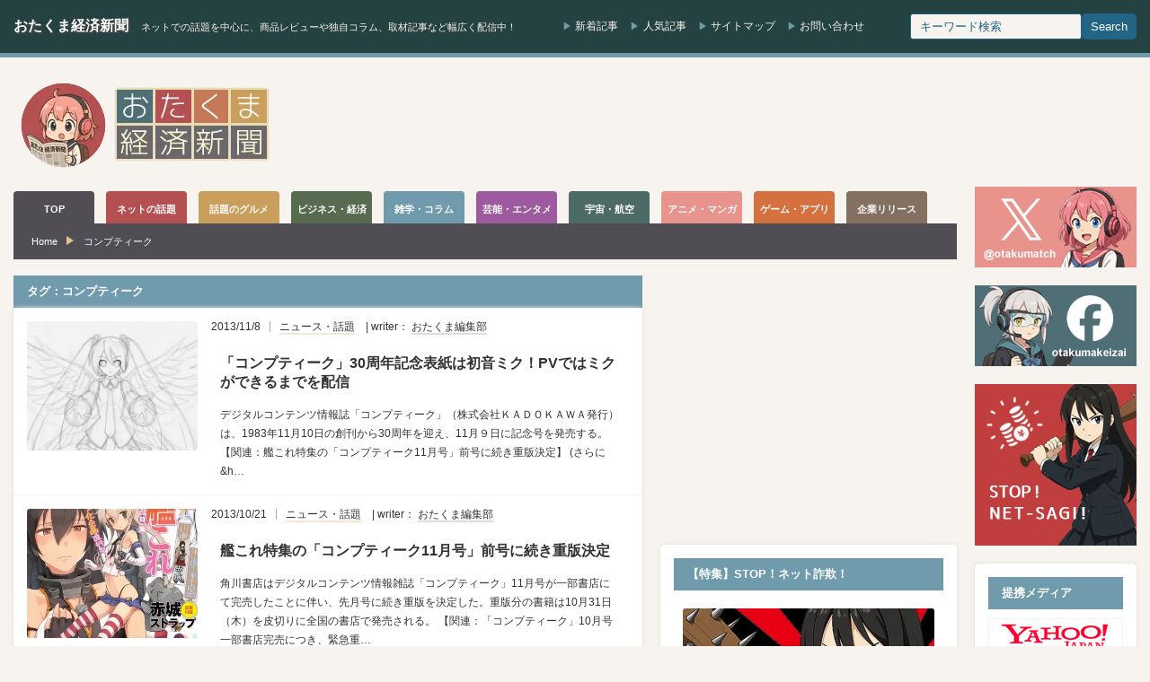

--- FILE ---
content_type: text/html; charset=UTF-8
request_url: https://otakuma.net/archives/tag/%E3%82%B3%E3%83%B3%E3%83%97%E3%83%86%E3%82%A3%E3%83%BC%E3%82%AF
body_size: 18825
content:
<!DOCTYPE html>
<html lang="ja">
<head>
<meta http-equiv="Content-Type" content="text/html; charset=UTF-8"/>
<meta http-equiv="Content-language" content="ja">
<meta charset="UTF-8">
<meta name="viewport" content="width=device-width, initial-scale=1.0">
<script data-cfasync="false" data-no-defer="1" data-no-minify="1" data-no-optimize="1">var ewww_webp_supported=!1;function check_webp_feature(A,e){var w;e=void 0!==e?e:function(){},ewww_webp_supported?e(ewww_webp_supported):((w=new Image).onload=function(){ewww_webp_supported=0<w.width&&0<w.height,e&&e(ewww_webp_supported)},w.onerror=function(){e&&e(!1)},w.src="data:image/webp;base64,"+{alpha:"UklGRkoAAABXRUJQVlA4WAoAAAAQAAAAAAAAAAAAQUxQSAwAAAARBxAR/Q9ERP8DAABWUDggGAAAABQBAJ0BKgEAAQAAAP4AAA3AAP7mtQAAAA=="}[A])}check_webp_feature("alpha");</script><script data-cfasync="false" data-no-defer="1" data-no-minify="1" data-no-optimize="1">var Arrive=function(c,w){"use strict";if(c.MutationObserver&&"undefined"!=typeof HTMLElement){var r,a=0,u=(r=HTMLElement.prototype.matches||HTMLElement.prototype.webkitMatchesSelector||HTMLElement.prototype.mozMatchesSelector||HTMLElement.prototype.msMatchesSelector,{matchesSelector:function(e,t){return e instanceof HTMLElement&&r.call(e,t)},addMethod:function(e,t,r){var a=e[t];e[t]=function(){return r.length==arguments.length?r.apply(this,arguments):"function"==typeof a?a.apply(this,arguments):void 0}},callCallbacks:function(e,t){t&&t.options.onceOnly&&1==t.firedElems.length&&(e=[e[0]]);for(var r,a=0;r=e[a];a++)r&&r.callback&&r.callback.call(r.elem,r.elem);t&&t.options.onceOnly&&1==t.firedElems.length&&t.me.unbindEventWithSelectorAndCallback.call(t.target,t.selector,t.callback)},checkChildNodesRecursively:function(e,t,r,a){for(var i,n=0;i=e[n];n++)r(i,t,a)&&a.push({callback:t.callback,elem:i}),0<i.childNodes.length&&u.checkChildNodesRecursively(i.childNodes,t,r,a)},mergeArrays:function(e,t){var r,a={};for(r in e)e.hasOwnProperty(r)&&(a[r]=e[r]);for(r in t)t.hasOwnProperty(r)&&(a[r]=t[r]);return a},toElementsArray:function(e){return e=void 0!==e&&("number"!=typeof e.length||e===c)?[e]:e}}),e=(l.prototype.addEvent=function(e,t,r,a){a={target:e,selector:t,options:r,callback:a,firedElems:[]};return this._beforeAdding&&this._beforeAdding(a),this._eventsBucket.push(a),a},l.prototype.removeEvent=function(e){for(var t,r=this._eventsBucket.length-1;t=this._eventsBucket[r];r--)e(t)&&(this._beforeRemoving&&this._beforeRemoving(t),(t=this._eventsBucket.splice(r,1))&&t.length&&(t[0].callback=null))},l.prototype.beforeAdding=function(e){this._beforeAdding=e},l.prototype.beforeRemoving=function(e){this._beforeRemoving=e},l),t=function(i,n){var o=new e,l=this,s={fireOnAttributesModification:!1};return o.beforeAdding(function(t){var e=t.target;e!==c.document&&e!==c||(e=document.getElementsByTagName("html")[0]);var r=new MutationObserver(function(e){n.call(this,e,t)}),a=i(t.options);r.observe(e,a),t.observer=r,t.me=l}),o.beforeRemoving(function(e){e.observer.disconnect()}),this.bindEvent=function(e,t,r){t=u.mergeArrays(s,t);for(var a=u.toElementsArray(this),i=0;i<a.length;i++)o.addEvent(a[i],e,t,r)},this.unbindEvent=function(){var r=u.toElementsArray(this);o.removeEvent(function(e){for(var t=0;t<r.length;t++)if(this===w||e.target===r[t])return!0;return!1})},this.unbindEventWithSelectorOrCallback=function(r){var a=u.toElementsArray(this),i=r,e="function"==typeof r?function(e){for(var t=0;t<a.length;t++)if((this===w||e.target===a[t])&&e.callback===i)return!0;return!1}:function(e){for(var t=0;t<a.length;t++)if((this===w||e.target===a[t])&&e.selector===r)return!0;return!1};o.removeEvent(e)},this.unbindEventWithSelectorAndCallback=function(r,a){var i=u.toElementsArray(this);o.removeEvent(function(e){for(var t=0;t<i.length;t++)if((this===w||e.target===i[t])&&e.selector===r&&e.callback===a)return!0;return!1})},this},i=new function(){var s={fireOnAttributesModification:!1,onceOnly:!1,existing:!1};function n(e,t,r){return!(!u.matchesSelector(e,t.selector)||(e._id===w&&(e._id=a++),-1!=t.firedElems.indexOf(e._id)))&&(t.firedElems.push(e._id),!0)}var c=(i=new t(function(e){var t={attributes:!1,childList:!0,subtree:!0};return e.fireOnAttributesModification&&(t.attributes=!0),t},function(e,i){e.forEach(function(e){var t=e.addedNodes,r=e.target,a=[];null!==t&&0<t.length?u.checkChildNodesRecursively(t,i,n,a):"attributes"===e.type&&n(r,i)&&a.push({callback:i.callback,elem:r}),u.callCallbacks(a,i)})})).bindEvent;return i.bindEvent=function(e,t,r){t=void 0===r?(r=t,s):u.mergeArrays(s,t);var a=u.toElementsArray(this);if(t.existing){for(var i=[],n=0;n<a.length;n++)for(var o=a[n].querySelectorAll(e),l=0;l<o.length;l++)i.push({callback:r,elem:o[l]});if(t.onceOnly&&i.length)return r.call(i[0].elem,i[0].elem);setTimeout(u.callCallbacks,1,i)}c.call(this,e,t,r)},i},o=new function(){var a={};function i(e,t){return u.matchesSelector(e,t.selector)}var n=(o=new t(function(){return{childList:!0,subtree:!0}},function(e,r){e.forEach(function(e){var t=e.removedNodes,e=[];null!==t&&0<t.length&&u.checkChildNodesRecursively(t,r,i,e),u.callCallbacks(e,r)})})).bindEvent;return o.bindEvent=function(e,t,r){t=void 0===r?(r=t,a):u.mergeArrays(a,t),n.call(this,e,t,r)},o};d(HTMLElement.prototype),d(NodeList.prototype),d(HTMLCollection.prototype),d(HTMLDocument.prototype),d(Window.prototype);var n={};return s(i,n,"unbindAllArrive"),s(o,n,"unbindAllLeave"),n}function l(){this._eventsBucket=[],this._beforeAdding=null,this._beforeRemoving=null}function s(e,t,r){u.addMethod(t,r,e.unbindEvent),u.addMethod(t,r,e.unbindEventWithSelectorOrCallback),u.addMethod(t,r,e.unbindEventWithSelectorAndCallback)}function d(e){e.arrive=i.bindEvent,s(i,e,"unbindArrive"),e.leave=o.bindEvent,s(o,e,"unbindLeave")}}(window,void 0),ewww_webp_supported=!1;function check_webp_feature(e,t){var r;ewww_webp_supported?t(ewww_webp_supported):((r=new Image).onload=function(){ewww_webp_supported=0<r.width&&0<r.height,t(ewww_webp_supported)},r.onerror=function(){t(!1)},r.src="data:image/webp;base64,"+{alpha:"UklGRkoAAABXRUJQVlA4WAoAAAAQAAAAAAAAAAAAQUxQSAwAAAARBxAR/Q9ERP8DAABWUDggGAAAABQBAJ0BKgEAAQAAAP4AAA3AAP7mtQAAAA==",animation:"UklGRlIAAABXRUJQVlA4WAoAAAASAAAAAAAAAAAAQU5JTQYAAAD/////AABBTk1GJgAAAAAAAAAAAAAAAAAAAGQAAABWUDhMDQAAAC8AAAAQBxAREYiI/gcA"}[e])}function ewwwLoadImages(e){if(e){for(var t=document.querySelectorAll(".batch-image img, .image-wrapper a, .ngg-pro-masonry-item a, .ngg-galleria-offscreen-seo-wrapper a"),r=0,a=t.length;r<a;r++)ewwwAttr(t[r],"data-src",t[r].getAttribute("data-webp")),ewwwAttr(t[r],"data-thumbnail",t[r].getAttribute("data-webp-thumbnail"));for(var i=document.querySelectorAll("div.woocommerce-product-gallery__image"),r=0,a=i.length;r<a;r++)ewwwAttr(i[r],"data-thumb",i[r].getAttribute("data-webp-thumb"))}for(var n=document.querySelectorAll("video"),r=0,a=n.length;r<a;r++)ewwwAttr(n[r],"poster",e?n[r].getAttribute("data-poster-webp"):n[r].getAttribute("data-poster-image"));for(var o,l=document.querySelectorAll("img.ewww_webp_lazy_load"),r=0,a=l.length;r<a;r++)e&&(ewwwAttr(l[r],"data-lazy-srcset",l[r].getAttribute("data-lazy-srcset-webp")),ewwwAttr(l[r],"data-srcset",l[r].getAttribute("data-srcset-webp")),ewwwAttr(l[r],"data-lazy-src",l[r].getAttribute("data-lazy-src-webp")),ewwwAttr(l[r],"data-src",l[r].getAttribute("data-src-webp")),ewwwAttr(l[r],"data-orig-file",l[r].getAttribute("data-webp-orig-file")),ewwwAttr(l[r],"data-medium-file",l[r].getAttribute("data-webp-medium-file")),ewwwAttr(l[r],"data-large-file",l[r].getAttribute("data-webp-large-file")),null!=(o=l[r].getAttribute("srcset"))&&!1!==o&&o.includes("R0lGOD")&&ewwwAttr(l[r],"src",l[r].getAttribute("data-lazy-src-webp"))),l[r].className=l[r].className.replace(/\bewww_webp_lazy_load\b/,"");for(var s=document.querySelectorAll(".ewww_webp"),r=0,a=s.length;r<a;r++)e?(ewwwAttr(s[r],"srcset",s[r].getAttribute("data-srcset-webp")),ewwwAttr(s[r],"src",s[r].getAttribute("data-src-webp")),ewwwAttr(s[r],"data-orig-file",s[r].getAttribute("data-webp-orig-file")),ewwwAttr(s[r],"data-medium-file",s[r].getAttribute("data-webp-medium-file")),ewwwAttr(s[r],"data-large-file",s[r].getAttribute("data-webp-large-file")),ewwwAttr(s[r],"data-large_image",s[r].getAttribute("data-webp-large_image")),ewwwAttr(s[r],"data-src",s[r].getAttribute("data-webp-src"))):(ewwwAttr(s[r],"srcset",s[r].getAttribute("data-srcset-img")),ewwwAttr(s[r],"src",s[r].getAttribute("data-src-img"))),s[r].className=s[r].className.replace(/\bewww_webp\b/,"ewww_webp_loaded");window.jQuery&&jQuery.fn.isotope&&jQuery.fn.imagesLoaded&&(jQuery(".fusion-posts-container-infinite").imagesLoaded(function(){jQuery(".fusion-posts-container-infinite").hasClass("isotope")&&jQuery(".fusion-posts-container-infinite").isotope()}),jQuery(".fusion-portfolio:not(.fusion-recent-works) .fusion-portfolio-wrapper").imagesLoaded(function(){jQuery(".fusion-portfolio:not(.fusion-recent-works) .fusion-portfolio-wrapper").isotope()}))}function ewwwWebPInit(e){ewwwLoadImages(e),ewwwNggLoadGalleries(e),document.arrive(".ewww_webp",function(){ewwwLoadImages(e)}),document.arrive(".ewww_webp_lazy_load",function(){ewwwLoadImages(e)}),document.arrive("videos",function(){ewwwLoadImages(e)}),"loading"==document.readyState?document.addEventListener("DOMContentLoaded",ewwwJSONParserInit):("undefined"!=typeof galleries&&ewwwNggParseGalleries(e),ewwwWooParseVariations(e))}function ewwwAttr(e,t,r){null!=r&&!1!==r&&e.setAttribute(t,r)}function ewwwJSONParserInit(){"undefined"!=typeof galleries&&check_webp_feature("alpha",ewwwNggParseGalleries),check_webp_feature("alpha",ewwwWooParseVariations)}function ewwwWooParseVariations(e){if(e)for(var t=document.querySelectorAll("form.variations_form"),r=0,a=t.length;r<a;r++){var i=t[r].getAttribute("data-product_variations"),n=!1;try{for(var o in i=JSON.parse(i))void 0!==i[o]&&void 0!==i[o].image&&(void 0!==i[o].image.src_webp&&(i[o].image.src=i[o].image.src_webp,n=!0),void 0!==i[o].image.srcset_webp&&(i[o].image.srcset=i[o].image.srcset_webp,n=!0),void 0!==i[o].image.full_src_webp&&(i[o].image.full_src=i[o].image.full_src_webp,n=!0),void 0!==i[o].image.gallery_thumbnail_src_webp&&(i[o].image.gallery_thumbnail_src=i[o].image.gallery_thumbnail_src_webp,n=!0),void 0!==i[o].image.thumb_src_webp&&(i[o].image.thumb_src=i[o].image.thumb_src_webp,n=!0));n&&ewwwAttr(t[r],"data-product_variations",JSON.stringify(i))}catch(e){}}}function ewwwNggParseGalleries(e){if(e)for(var t in galleries){var r=galleries[t];galleries[t].images_list=ewwwNggParseImageList(r.images_list)}}function ewwwNggLoadGalleries(e){e&&document.addEventListener("ngg.galleria.themeadded",function(e,t){window.ngg_galleria._create_backup=window.ngg_galleria.create,window.ngg_galleria.create=function(e,t){var r=$(e).data("id");return galleries["gallery_"+r].images_list=ewwwNggParseImageList(galleries["gallery_"+r].images_list),window.ngg_galleria._create_backup(e,t)}})}function ewwwNggParseImageList(e){for(var t in e){var r=e[t];if(void 0!==r["image-webp"]&&(e[t].image=r["image-webp"],delete e[t]["image-webp"]),void 0!==r["thumb-webp"]&&(e[t].thumb=r["thumb-webp"],delete e[t]["thumb-webp"]),void 0!==r.full_image_webp&&(e[t].full_image=r.full_image_webp,delete e[t].full_image_webp),void 0!==r.srcsets)for(var a in r.srcsets)nggSrcset=r.srcsets[a],void 0!==r.srcsets[a+"-webp"]&&(e[t].srcsets[a]=r.srcsets[a+"-webp"],delete e[t].srcsets[a+"-webp"]);if(void 0!==r.full_srcsets)for(var i in r.full_srcsets)nggFSrcset=r.full_srcsets[i],void 0!==r.full_srcsets[i+"-webp"]&&(e[t].full_srcsets[i]=r.full_srcsets[i+"-webp"],delete e[t].full_srcsets[i+"-webp"])}return e}check_webp_feature("alpha",ewwwWebPInit);</script><title>「コンプティーク」での検索結果 | おたくま経済新聞</title>
<meta name="robots" content="noindex, max-snippet:-1, max-image-preview:large, max-video-preview:-1"/>
<link rel="canonical" href="https://otakuma.net/archives/tag/%e3%82%b3%e3%83%b3%e3%83%97%e3%83%86%e3%82%a3%e3%83%bc%e3%82%af"/>
<meta name="generator" content="All in One SEO (AIOSEO) 4.9.3"/>
<script type="application/ld+json" class="aioseo-schema">{"@context":"https:\/\/schema.org","@graph":[{"@type":"BreadcrumbList","@id":"https:\/\/otakuma.net\/archives\/tag\/%E3%82%B3%E3%83%B3%E3%83%97%E3%83%86%E3%82%A3%E3%83%BC%E3%82%AF#breadcrumblist","itemListElement":[{"@type":"ListItem","@id":"https:\/\/otakuma.net#listItem","position":1,"name":"Home","item":"https:\/\/otakuma.net","nextItem":{"@type":"ListItem","@id":"https:\/\/otakuma.net\/archives\/tag\/%e3%82%b3%e3%83%b3%e3%83%97%e3%83%86%e3%82%a3%e3%83%bc%e3%82%af#listItem","name":"\u30b3\u30f3\u30d7\u30c6\u30a3\u30fc\u30af"}},{"@type":"ListItem","@id":"https:\/\/otakuma.net\/archives\/tag\/%e3%82%b3%e3%83%b3%e3%83%97%e3%83%86%e3%82%a3%e3%83%bc%e3%82%af#listItem","position":2,"name":"\u30b3\u30f3\u30d7\u30c6\u30a3\u30fc\u30af","previousItem":{"@type":"ListItem","@id":"https:\/\/otakuma.net#listItem","name":"Home"}}]},{"@type":"CollectionPage","@id":"https:\/\/otakuma.net\/archives\/tag\/%E3%82%B3%E3%83%B3%E3%83%97%E3%83%86%E3%82%A3%E3%83%BC%E3%82%AF#collectionpage","url":"https:\/\/otakuma.net\/archives\/tag\/%E3%82%B3%E3%83%B3%E3%83%97%E3%83%86%E3%82%A3%E3%83%BC%E3%82%AF","name":"\u300c\u30b3\u30f3\u30d7\u30c6\u30a3\u30fc\u30af\u300d\u3067\u306e\u691c\u7d22\u7d50\u679c | \u304a\u305f\u304f\u307e\u7d4c\u6e08\u65b0\u805e","inLanguage":"ja","isPartOf":{"@id":"https:\/\/otakuma.net\/#website"},"breadcrumb":{"@id":"https:\/\/otakuma.net\/archives\/tag\/%E3%82%B3%E3%83%B3%E3%83%97%E3%83%86%E3%82%A3%E3%83%BC%E3%82%AF#breadcrumblist"}},{"@type":"Organization","@id":"https:\/\/otakuma.net\/#organization","name":"\u304a\u305f\u304f\u307e\u7d4c\u6e08\u65b0\u805e","description":"\u30cd\u30c3\u30c8\u3067\u306e\u8a71\u984c\u3092\u4e2d\u5fc3\u306b\u3001\u5546\u54c1\u30ec\u30d3\u30e5\u30fc\u3084\u72ec\u81ea\u30b3\u30e9\u30e0\u3001\u53d6\u6750\u8a18\u4e8b\u306a\u3069\u5e45\u5e83\u304f\u914d\u4fe1\u4e2d\uff01","url":"https:\/\/otakuma.net\/","logo":{"@type":"ImageObject","url":"https:\/\/otakuma.net\/wp\/wp-content\/uploads\/2020\/07\/menu-logo-main.png","@id":"https:\/\/otakuma.net\/archives\/tag\/%E3%82%B3%E3%83%B3%E3%83%97%E3%83%86%E3%82%A3%E3%83%BC%E3%82%AF\/#organizationLogo","width":570,"height":78,"caption":"\u304a\u305f\u304f\u307e\u7d4c\u6e08\u65b0\u805e"},"image":{"@id":"https:\/\/otakuma.net\/archives\/tag\/%E3%82%B3%E3%83%B3%E3%83%97%E3%83%86%E3%82%A3%E3%83%BC%E3%82%AF\/#organizationLogo"},"sameAs":["https:\/\/www.facebook.com\/otakumakeizai","https:\/\/www.instagram.com\/otakumatch\/"]},{"@type":"WebSite","@id":"https:\/\/otakuma.net\/#website","url":"https:\/\/otakuma.net\/","name":"\u304a\u305f\u304f\u307e\u7d4c\u6e08\u65b0\u805e","description":"\u30cd\u30c3\u30c8\u3067\u306e\u8a71\u984c\u3092\u4e2d\u5fc3\u306b\u3001\u5546\u54c1\u30ec\u30d3\u30e5\u30fc\u3084\u72ec\u81ea\u30b3\u30e9\u30e0\u3001\u53d6\u6750\u8a18\u4e8b\u306a\u3069\u5e45\u5e83\u304f\u914d\u4fe1\u4e2d\uff01","inLanguage":"ja","publisher":{"@id":"https:\/\/otakuma.net\/#organization"}}]}</script>
<link rel="alternate" type="application/rss+xml" title="おたくま経済新聞 &raquo; コンプティーク タグのフィード" href="https://otakuma.net/archives/tag/%e3%82%b3%e3%83%b3%e3%83%97%e3%83%86%e3%82%a3%e3%83%bc%e3%82%af/feed"/>
<style id='wp-img-auto-sizes-contain-inline-css'>img:is([sizes=auto i],[sizes^="auto," i]){contain-intrinsic-size:3000px 1500px}</style>
<link rel="stylesheet" type="text/css" href="//otakuma.net/wp/wp-content/cache/wpfc-minified/k11l1c06/hngn1.css" media="all"/>
<link rel="https://api.w.org/" href="https://otakuma.net/wp-json/"/><link rel="alternate" title="JSON" type="application/json" href="https://otakuma.net/wp-json/wp/v2/tags/3222"/>            <style id="wpp-loading-animation-styles">@-webkit-keyframes bgslide{from{background-position-x:0}to{background-position-x:-200%}}@keyframes bgslide{from{background-position-x:0}to{background-position-x:-200%}}.wpp-widget-block-placeholder,.wpp-shortcode-placeholder{margin:0 auto;width:60px;height:3px;background:#dd3737;background:linear-gradient(90deg,#dd3737 0%,#571313 10%,#dd3737 100%);background-size:200% auto;border-radius:3px;-webkit-animation:bgslide 1s infinite linear;animation:bgslide 1s infinite linear}</style>
<link rel="icon" href="https://otakuma.net/wp/wp-content/uploads/2024/05/FB_icon-60x60.png" sizes="32x32"/>
<link rel="icon" href="https://otakuma.net/wp/wp-content/uploads/2024/05/FB_icon-200x200.png" sizes="192x192"/>
<link rel="apple-touch-icon" href="https://otakuma.net/wp/wp-content/uploads/2024/05/FB_icon-200x200.png"/>
<meta name="msapplication-TileImage" content="https://otakuma.net/wp/wp-content/uploads/2024/05/FB_icon-300x300.png"/>
<link rel="alternate" type="application/rss+xml" title="おたくま経済新聞 RSS Feed" href="https://otakuma.net/feed"/>
<link rel="alternate" type="application/atom+xml" title="おたくま経済新聞 Atom Feed" href="https://otakuma.net/feed/atom"/> 
<script async src="https://www.googletagmanager.com/gtag/js?id=G-0DBN5RGEVE"></script>
<script>window.dataLayer=window.dataLayer||[];
function gtag(){dataLayer.push(arguments);}
gtag('js', new Date());
gtag('config', 'G-0DBN5RGEVE');</script>
<script async src="https://pagead2.googlesyndication.com/pagead/js/adsbygoogle.js?client=ca-pub-2403128897236193" crossorigin="anonymous"></script>
<style id='global-styles-inline-css'>:root{--wp--preset--aspect-ratio--square:1;--wp--preset--aspect-ratio--4-3:4/3;--wp--preset--aspect-ratio--3-4:3/4;--wp--preset--aspect-ratio--3-2:3/2;--wp--preset--aspect-ratio--2-3:2/3;--wp--preset--aspect-ratio--16-9:16/9;--wp--preset--aspect-ratio--9-16:9/16;--wp--preset--color--black:#000000;--wp--preset--color--cyan-bluish-gray:#abb8c3;--wp--preset--color--white:#ffffff;--wp--preset--color--pale-pink:#f78da7;--wp--preset--color--vivid-red:#cf2e2e;--wp--preset--color--luminous-vivid-orange:#ff6900;--wp--preset--color--luminous-vivid-amber:#fcb900;--wp--preset--color--light-green-cyan:#7bdcb5;--wp--preset--color--vivid-green-cyan:#00d084;--wp--preset--color--pale-cyan-blue:#8ed1fc;--wp--preset--color--vivid-cyan-blue:#0693e3;--wp--preset--color--vivid-purple:#9b51e0;--wp--preset--gradient--vivid-cyan-blue-to-vivid-purple:linear-gradient(135deg,rgb(6,147,227) 0%,rgb(155,81,224) 100%);--wp--preset--gradient--light-green-cyan-to-vivid-green-cyan:linear-gradient(135deg,rgb(122,220,180) 0%,rgb(0,208,130) 100%);--wp--preset--gradient--luminous-vivid-amber-to-luminous-vivid-orange:linear-gradient(135deg,rgb(252,185,0) 0%,rgb(255,105,0) 100%);--wp--preset--gradient--luminous-vivid-orange-to-vivid-red:linear-gradient(135deg,rgb(255,105,0) 0%,rgb(207,46,46) 100%);--wp--preset--gradient--very-light-gray-to-cyan-bluish-gray:linear-gradient(135deg,rgb(238,238,238) 0%,rgb(169,184,195) 100%);--wp--preset--gradient--cool-to-warm-spectrum:linear-gradient(135deg,rgb(74,234,220) 0%,rgb(151,120,209) 20%,rgb(207,42,186) 40%,rgb(238,44,130) 60%,rgb(251,105,98) 80%,rgb(254,248,76) 100%);--wp--preset--gradient--blush-light-purple:linear-gradient(135deg,rgb(255,206,236) 0%,rgb(152,150,240) 100%);--wp--preset--gradient--blush-bordeaux:linear-gradient(135deg,rgb(254,205,165) 0%,rgb(254,45,45) 50%,rgb(107,0,62) 100%);--wp--preset--gradient--luminous-dusk:linear-gradient(135deg,rgb(255,203,112) 0%,rgb(199,81,192) 50%,rgb(65,88,208) 100%);--wp--preset--gradient--pale-ocean:linear-gradient(135deg,rgb(255,245,203) 0%,rgb(182,227,212) 50%,rgb(51,167,181) 100%);--wp--preset--gradient--electric-grass:linear-gradient(135deg,rgb(202,248,128) 0%,rgb(113,206,126) 100%);--wp--preset--gradient--midnight:linear-gradient(135deg,rgb(2,3,129) 0%,rgb(40,116,252) 100%);--wp--preset--font-size--small:13px;--wp--preset--font-size--medium:20px;--wp--preset--font-size--large:36px;--wp--preset--font-size--x-large:42px;--wp--preset--spacing--20:0.44rem;--wp--preset--spacing--30:0.67rem;--wp--preset--spacing--40:1rem;--wp--preset--spacing--50:1.5rem;--wp--preset--spacing--60:2.25rem;--wp--preset--spacing--70:3.38rem;--wp--preset--spacing--80:5.06rem;--wp--preset--shadow--natural:6px 6px 9px rgba(0, 0, 0, 0.2);--wp--preset--shadow--deep:12px 12px 50px rgba(0, 0, 0, 0.4);--wp--preset--shadow--sharp:6px 6px 0px rgba(0, 0, 0, 0.2);--wp--preset--shadow--outlined:6px 6px 0px -3px rgb(255, 255, 255), 6px 6px rgb(0, 0, 0);--wp--preset--shadow--crisp:6px 6px 0px rgb(0, 0, 0);}:where(.is-layout-flex){gap:0.5em;}:where(.is-layout-grid){gap:0.5em;}body .is-layout-flex{display:flex;}.is-layout-flex{flex-wrap:wrap;align-items:center;}.is-layout-flex > :is(*, div){margin:0;}body .is-layout-grid{display:grid;}.is-layout-grid > :is(*, div){margin:0;}:where(.wp-block-columns.is-layout-flex){gap:2em;}:where(.wp-block-columns.is-layout-grid){gap:2em;}:where(.wp-block-post-template.is-layout-flex){gap:1.25em;}:where(.wp-block-post-template.is-layout-grid){gap:1.25em;}.has-black-color{color:var(--wp--preset--color--black) !important;}.has-cyan-bluish-gray-color{color:var(--wp--preset--color--cyan-bluish-gray) !important;}.has-white-color{color:var(--wp--preset--color--white) !important;}.has-pale-pink-color{color:var(--wp--preset--color--pale-pink) !important;}.has-vivid-red-color{color:var(--wp--preset--color--vivid-red) !important;}.has-luminous-vivid-orange-color{color:var(--wp--preset--color--luminous-vivid-orange) !important;}.has-luminous-vivid-amber-color{color:var(--wp--preset--color--luminous-vivid-amber) !important;}.has-light-green-cyan-color{color:var(--wp--preset--color--light-green-cyan) !important;}.has-vivid-green-cyan-color{color:var(--wp--preset--color--vivid-green-cyan) !important;}.has-pale-cyan-blue-color{color:var(--wp--preset--color--pale-cyan-blue) !important;}.has-vivid-cyan-blue-color{color:var(--wp--preset--color--vivid-cyan-blue) !important;}.has-vivid-purple-color{color:var(--wp--preset--color--vivid-purple) !important;}.has-black-background-color{background-color:var(--wp--preset--color--black) !important;}.has-cyan-bluish-gray-background-color{background-color:var(--wp--preset--color--cyan-bluish-gray) !important;}.has-white-background-color{background-color:var(--wp--preset--color--white) !important;}.has-pale-pink-background-color{background-color:var(--wp--preset--color--pale-pink) !important;}.has-vivid-red-background-color{background-color:var(--wp--preset--color--vivid-red) !important;}.has-luminous-vivid-orange-background-color{background-color:var(--wp--preset--color--luminous-vivid-orange) !important;}.has-luminous-vivid-amber-background-color{background-color:var(--wp--preset--color--luminous-vivid-amber) !important;}.has-light-green-cyan-background-color{background-color:var(--wp--preset--color--light-green-cyan) !important;}.has-vivid-green-cyan-background-color{background-color:var(--wp--preset--color--vivid-green-cyan) !important;}.has-pale-cyan-blue-background-color{background-color:var(--wp--preset--color--pale-cyan-blue) !important;}.has-vivid-cyan-blue-background-color{background-color:var(--wp--preset--color--vivid-cyan-blue) !important;}.has-vivid-purple-background-color{background-color:var(--wp--preset--color--vivid-purple) !important;}.has-black-border-color{border-color:var(--wp--preset--color--black) !important;}.has-cyan-bluish-gray-border-color{border-color:var(--wp--preset--color--cyan-bluish-gray) !important;}.has-white-border-color{border-color:var(--wp--preset--color--white) !important;}.has-pale-pink-border-color{border-color:var(--wp--preset--color--pale-pink) !important;}.has-vivid-red-border-color{border-color:var(--wp--preset--color--vivid-red) !important;}.has-luminous-vivid-orange-border-color{border-color:var(--wp--preset--color--luminous-vivid-orange) !important;}.has-luminous-vivid-amber-border-color{border-color:var(--wp--preset--color--luminous-vivid-amber) !important;}.has-light-green-cyan-border-color{border-color:var(--wp--preset--color--light-green-cyan) !important;}.has-vivid-green-cyan-border-color{border-color:var(--wp--preset--color--vivid-green-cyan) !important;}.has-pale-cyan-blue-border-color{border-color:var(--wp--preset--color--pale-cyan-blue) !important;}.has-vivid-cyan-blue-border-color{border-color:var(--wp--preset--color--vivid-cyan-blue) !important;}.has-vivid-purple-border-color{border-color:var(--wp--preset--color--vivid-purple) !important;}.has-vivid-cyan-blue-to-vivid-purple-gradient-background{background:var(--wp--preset--gradient--vivid-cyan-blue-to-vivid-purple) !important;}.has-light-green-cyan-to-vivid-green-cyan-gradient-background{background:var(--wp--preset--gradient--light-green-cyan-to-vivid-green-cyan) !important;}.has-luminous-vivid-amber-to-luminous-vivid-orange-gradient-background{background:var(--wp--preset--gradient--luminous-vivid-amber-to-luminous-vivid-orange) !important;}.has-luminous-vivid-orange-to-vivid-red-gradient-background{background:var(--wp--preset--gradient--luminous-vivid-orange-to-vivid-red) !important;}.has-very-light-gray-to-cyan-bluish-gray-gradient-background{background:var(--wp--preset--gradient--very-light-gray-to-cyan-bluish-gray) !important;}.has-cool-to-warm-spectrum-gradient-background{background:var(--wp--preset--gradient--cool-to-warm-spectrum) !important;}.has-blush-light-purple-gradient-background{background:var(--wp--preset--gradient--blush-light-purple) !important;}.has-blush-bordeaux-gradient-background{background:var(--wp--preset--gradient--blush-bordeaux) !important;}.has-luminous-dusk-gradient-background{background:var(--wp--preset--gradient--luminous-dusk) !important;}.has-pale-ocean-gradient-background{background:var(--wp--preset--gradient--pale-ocean) !important;}.has-electric-grass-gradient-background{background:var(--wp--preset--gradient--electric-grass) !important;}.has-midnight-gradient-background{background:var(--wp--preset--gradient--midnight) !important;}.has-small-font-size{font-size:var(--wp--preset--font-size--small) !important;}.has-medium-font-size{font-size:var(--wp--preset--font-size--medium) !important;}.has-large-font-size{font-size:var(--wp--preset--font-size--large) !important;}.has-x-large-font-size{font-size:var(--wp--preset--font-size--x-large) !important;}</style>
</head>
<body class="archive tag tag-3222 wp-theme-otakuma-PC2">
<header itemscope itemtype="https://schema.org/WPHeader">
<div id="header_wrap">
<div class="header-area" itemscope itemtype="https://schema.org/Organization">
<meta itemprop="name" content="おたくま経済新聞">
<meta itemprop="url" content="https://otakuma.net">
<div class="header-left"> <h1><a href="https://otakuma.net/">おたくま経済新聞</a></h1> <span class="site-description">ネットでの話題を中心に、商品レビューや独自コラム、取材記事など幅広く配信中！</span></div><div class="header-center"> <a href="https://otakuma.net/page/2">新着記事</a> <a href="https://otakuma.net/popular">人気記事</a> <a href="https://otakuma.net/sitetree.html">サイトマップ</a> <a href="https://otakuma.net/contact">お問い合わせ</a></div><div class="header-right" itemscope itemtype="https://schema.org/WebSite"> <meta itemprop="url" content="https://otakuma.net"/> <form method="get" action="https://otakuma.net" itemprop="potentialAction" itemscope itemtype="https://schema.org/SearchAction" class="search_container"> <meta itemprop="target" content="https://otakuma.net?s={search_term_string}"> <input type="text" name="s" value="" itemprop="query-input" required placeholder="キーワード検索"> <input type="submit" value="Search"> </form></div></div></div><div class="site-header">
<div class="header-inner">
<div class="logo-area" itemprop="logo" itemscope itemtype="https://schema.org/ImageObject"> <a href="https://otakuma.net" title="おたくま経済新聞"> <img src="https://otakuma.net/wp/wp-content/uploads/tcd-w/logo.webp" alt="おたくま経済新聞のロゴ" itemprop="url" width="300" height="109" class="logo-img"> <meta itemprop="width" content="300"> <meta itemprop="height" content="109"> </a></div><div class="banner-area">
<div id="yads50881_923622"></div></div></div></div><nav id="global_menu" class="clearfix">
<h2 class="visually-hidden">グローバルメニュー</h2>
<ul>
<li class="top"><a href="https://otakuma.net"><span>TOP</span></a></li>
<li class="internet"><a href="https://otakuma.net/category/internet/"><span>ネットの話題</span></a></li>
<li class="gourmet"><a href="https://otakuma.net/category/gourmet/"><span>話題のグルメ</span></a></li>
<li class="economy"><a href="https://otakuma.net/category/economy/"><span>ビジネス・経済</span></a></li>
<li class="knowledge"><a href="https://otakuma.net/category/knowledge/"><span>雑学・コラム</span></a></li>
<li class="entertainment"><a href="https://otakuma.net/category/entertainment/"><span>芸能・エンタメ</span></a></li>
<li class="military"><a href="https://otakuma.net/category/military/"><span>宇宙・航空</span></a></li>
<li class="anime"><a href="https://otakuma.net/category/anime/"><span>アニメ・マンガ</span></a></li>
<li class="game"><a href="https://otakuma.net/category/game/"><span>ゲーム・アプリ</span></a></li>
<li class="prtimes"><a href="https://otakuma.net/archives/prtimes" rel="nofollow"><span>企業リリース</span></a></li>
</ul>
</nav>	
</header>
<div id="contents" class="clearfix">
<div id="main_col" class="clearfix">
<ul id="bread_crumb" class="clearfix" itemscope itemtype="http://schema.org/BreadcrumbList">
<li itemprop="itemListElement" itemscope itemtype="http://schema.org/ListItem" class="home"><a itemprop="item" href="https://otakuma.net/"><span itemprop="name">Home</span></a><meta itemprop="position" content="1"/></li>
<li itemprop="itemListElement" itemscope itemtype="http://schema.org/ListItem" class="last"><span itemprop="name">コンプティーク</span><meta itemprop="position" content="2"/></li>
</ul>
<br />
<div id="left_col">
<h2 class="headline1">タグ：コンプティーク</h2>
<ul id="post_list" class="clearfix">
<li class="clearfix">
<a class="image" href="https://otakuma.net/archives/2013110803.html"><img width="540" height="302" src="[data-uri]" class="attachment-large size-large wp-post-image ewww_webp" alt="" decoding="async" fetchpriority="high" srcset="[data-uri] 1w" sizes="(max-width: 540px) 100vw, 540px" data-src-img="https://otakuma.net/wp/wp-content/uploads/2013/11/45bc67dad427ee5c030babafdcaba014-540x302.jpg" data-src-webp="https://otakuma.net/wp/wp-content/uploads/2013/11/45bc67dad427ee5c030babafdcaba014-540x302.jpg.webp" data-srcset-webp="https://otakuma.net/wp/wp-content/uploads/2013/11/45bc67dad427ee5c030babafdcaba014-540x302.jpg.webp 540w, https://otakuma.net/wp/wp-content/uploads/2013/11/45bc67dad427ee5c030babafdcaba014-300x168.jpg.webp 300w, https://otakuma.net/wp/wp-content/uploads/2013/11/45bc67dad427ee5c030babafdcaba014.jpg.webp 623w" data-srcset-img="https://otakuma.net/wp/wp-content/uploads/2013/11/45bc67dad427ee5c030babafdcaba014-540x302.jpg 540w, https://otakuma.net/wp/wp-content/uploads/2013/11/45bc67dad427ee5c030babafdcaba014-300x168.jpg 300w, https://otakuma.net/wp/wp-content/uploads/2013/11/45bc67dad427ee5c030babafdcaba014.jpg 623w" data-eio="j"/><noscript><img width="540" height="302" src="https://otakuma.net/wp/wp-content/uploads/2013/11/45bc67dad427ee5c030babafdcaba014-540x302.jpg" class="attachment-large size-large wp-post-image" alt="" decoding="async" fetchpriority="high" srcset="https://otakuma.net/wp/wp-content/uploads/2013/11/45bc67dad427ee5c030babafdcaba014-540x302.jpg 540w, https://otakuma.net/wp/wp-content/uploads/2013/11/45bc67dad427ee5c030babafdcaba014-300x168.jpg 300w, https://otakuma.net/wp/wp-content/uploads/2013/11/45bc67dad427ee5c030babafdcaba014.jpg 623w" sizes="(max-width: 540px) 100vw, 540px"/></noscript></a>
<div class="info">
<ul class="meta clearfix">
<li class="post_date">2013/11/8</li><li class="post_category"><a href="https://otakuma.net/category/anime/anime-news">ニュース・話題</a></li>
<li class="post_author">　| writer： <a href="https://otakuma.net/archives/author/otakumakeizai" title="おたくま編集部 の投稿" rel="author">おたくま編集部</a></li>
</ul>
<a class="post-link clearfix" href="https://otakuma.net/archives/2013110803.html">
<h4 class="title">「コンプティーク」30周年記念表紙は初音ミク！PVではミクができるまでを配信</h4>
<div class="excerpt">デジタルコンテンツ情報誌「コンプティーク」（株式会社ＫＡＤＯＫＡＷＡ発行）は、1983年11月10日の創刊から30周年を迎え、11月９日に記念号を発売する。 【関連：艦これ特集の「コンプティーク11月号」前号に続き重版決定】 (さらに&h…</div></a></div></li>
<li class="clearfix">
<a class="image" href="https://otakuma.net/archives/2013102105.html"><img width="364" height="450" src="[data-uri]" class="attachment-large size-large wp-post-image ewww_webp" alt="" decoding="async" srcset="[data-uri] 1w" sizes="(max-width: 364px) 100vw, 364px" data-src-img="https://otakuma.net/wp/wp-content/uploads/2013/10/4a3cfa79f04ed2c0744749f75980f96f.jpg" data-src-webp="https://otakuma.net/wp/wp-content/uploads/2013/10/4a3cfa79f04ed2c0744749f75980f96f.jpg.webp" data-srcset-webp="https://otakuma.net/wp/wp-content/uploads/2013/10/4a3cfa79f04ed2c0744749f75980f96f.jpg.webp 364w, https://otakuma.net/wp/wp-content/uploads/2013/10/4a3cfa79f04ed2c0744749f75980f96f-242x300.jpg.webp 242w" data-srcset-img="https://otakuma.net/wp/wp-content/uploads/2013/10/4a3cfa79f04ed2c0744749f75980f96f.jpg 364w, https://otakuma.net/wp/wp-content/uploads/2013/10/4a3cfa79f04ed2c0744749f75980f96f-242x300.jpg 242w" data-eio="j"/><noscript><img width="364" height="450" src="https://otakuma.net/wp/wp-content/uploads/2013/10/4a3cfa79f04ed2c0744749f75980f96f.jpg" class="attachment-large size-large wp-post-image" alt="" decoding="async" srcset="https://otakuma.net/wp/wp-content/uploads/2013/10/4a3cfa79f04ed2c0744749f75980f96f.jpg 364w, https://otakuma.net/wp/wp-content/uploads/2013/10/4a3cfa79f04ed2c0744749f75980f96f-242x300.jpg 242w" sizes="(max-width: 364px) 100vw, 364px"/></noscript></a>
<div class="info">
<ul class="meta clearfix">
<li class="post_date">2013/10/21</li><li class="post_category"><a href="https://otakuma.net/category/anime/anime-news">ニュース・話題</a></li>
<li class="post_author">　| writer： <a href="https://otakuma.net/archives/author/otakumakeizai" title="おたくま編集部 の投稿" rel="author">おたくま編集部</a></li>
</ul>
<a class="post-link clearfix" href="https://otakuma.net/archives/2013102105.html">
<h4 class="title">艦これ特集の「コンプティーク11月号」前号に続き重版決定</h4>
<div class="excerpt">角川書店はデジタルコンテンツ情報雑誌「コンプティーク」11月号が一部書店にて完売したことに伴い、先月号に続き重版を決定した。重版分の書籍は10月31日（木）を皮切りに全国の書店で発売される。 【関連：「コンプティーク」10月号 一部書店完売につき、緊急重…</div></a></div></li>
<li class="clearfix">
<a class="image" href="https://otakuma.net/archives/2013093001.html"><img width="484" height="600" src="[data-uri]" class="attachment-large size-large wp-post-image ewww_webp" alt="" decoding="async" srcset="[data-uri] 1w" sizes="(max-width: 484px) 100vw, 484px" data-src-img="https://otakuma.net/wp/wp-content/uploads/2013/09/194b3ce53929ba0dcb73fd3641ab6d87-540x669.jpg" data-src-webp="https://otakuma.net/wp/wp-content/uploads/2013/09/194b3ce53929ba0dcb73fd3641ab6d87-540x669.jpg.webp" data-srcset-webp="https://otakuma.net/wp/wp-content/uploads/2013/09/194b3ce53929ba0dcb73fd3641ab6d87-540x669.jpg.webp 540w, https://otakuma.net/wp/wp-content/uploads/2013/09/194b3ce53929ba0dcb73fd3641ab6d87-241x300.jpg.webp 241w, https://otakuma.net/wp/wp-content/uploads/2013/09/194b3ce53929ba0dcb73fd3641ab6d87.jpg.webp 1000w" data-srcset-img="https://otakuma.net/wp/wp-content/uploads/2013/09/194b3ce53929ba0dcb73fd3641ab6d87-540x669.jpg 540w, https://otakuma.net/wp/wp-content/uploads/2013/09/194b3ce53929ba0dcb73fd3641ab6d87-241x300.jpg 241w, https://otakuma.net/wp/wp-content/uploads/2013/09/194b3ce53929ba0dcb73fd3641ab6d87.jpg 1000w" data-eio="j"/><noscript><img width="484" height="600" src="https://otakuma.net/wp/wp-content/uploads/2013/09/194b3ce53929ba0dcb73fd3641ab6d87-540x669.jpg" class="attachment-large size-large wp-post-image" alt="" decoding="async" srcset="https://otakuma.net/wp/wp-content/uploads/2013/09/194b3ce53929ba0dcb73fd3641ab6d87-540x669.jpg 540w, https://otakuma.net/wp/wp-content/uploads/2013/09/194b3ce53929ba0dcb73fd3641ab6d87-241x300.jpg 241w, https://otakuma.net/wp/wp-content/uploads/2013/09/194b3ce53929ba0dcb73fd3641ab6d87.jpg 1000w" sizes="(max-width: 484px) 100vw, 484px"/></noscript></a>
<div class="info">
<ul class="meta clearfix">
<li class="post_date">2013/9/30</li><li class="post_category"><a href="https://otakuma.net/category/anime/anime-news">ニュース・話題</a></li>
<li class="post_author">　| writer： <a href="https://otakuma.net/archives/author/otakumakeizai" title="おたくま編集部 の投稿" rel="author">おたくま編集部</a></li>
</ul>
<a class="post-link clearfix" href="https://otakuma.net/archives/2013093001.html">
<h4 class="title">【速報】「コンプティーク10月号」重版が10月上旬入荷！！！！！</h4>
<div class="excerpt">角川書店発行の「コンプティーク10月号」再重版が10月上旬に発売されることが分かった。複数の書店が、10月上旬入荷で予約受付を開始しているのだ。 【関連：緊急重版された「コンプティーク10月号」が更に再重版されるかも？】 (さらに&hel…</div></a></div></li>
<li class="clearfix">
<a class="image" href="https://otakuma.net/archives/2013092605.html"><img width="200" height="200" src="[data-uri]" class="attachment-large size-large wp-post-image ewww_webp" alt="" decoding="async" loading="lazy" srcset="[data-uri] 1w" sizes="auto, (max-width: 200px) 100vw, 200px" data-src-img="https://otakuma.net/wp/wp-content/uploads/2013/09/e09dca46cbba0dc20dae7466b05cf0a4.jpg" data-src-webp="https://otakuma.net/wp/wp-content/uploads/2013/09/e09dca46cbba0dc20dae7466b05cf0a4.jpg.webp" data-srcset-webp="https://otakuma.net/wp/wp-content/uploads/2013/09/e09dca46cbba0dc20dae7466b05cf0a4.jpg.webp 200w, https://otakuma.net/wp/wp-content/uploads/2013/09/e09dca46cbba0dc20dae7466b05cf0a4-92x92.jpg.webp 92w" data-srcset-img="https://otakuma.net/wp/wp-content/uploads/2013/09/e09dca46cbba0dc20dae7466b05cf0a4.jpg 200w, https://otakuma.net/wp/wp-content/uploads/2013/09/e09dca46cbba0dc20dae7466b05cf0a4-92x92.jpg 92w" data-eio="j"/><noscript><img width="200" height="200" src="[data-uri]" class="attachment-large size-large wp-post-image ewww_webp" alt="" decoding="async" loading="lazy" srcset="[data-uri] 1w" sizes="auto, (max-width: 200px) 100vw, 200px" data-src-img="https://otakuma.net/wp/wp-content/uploads/2013/09/e09dca46cbba0dc20dae7466b05cf0a4.jpg" data-src-webp="https://otakuma.net/wp/wp-content/uploads/2013/09/e09dca46cbba0dc20dae7466b05cf0a4.jpg.webp" data-srcset-webp="https://otakuma.net/wp/wp-content/uploads/2013/09/e09dca46cbba0dc20dae7466b05cf0a4.jpg.webp 200w, https://otakuma.net/wp/wp-content/uploads/2013/09/e09dca46cbba0dc20dae7466b05cf0a4-92x92.jpg.webp 92w" data-srcset-img="https://otakuma.net/wp/wp-content/uploads/2013/09/e09dca46cbba0dc20dae7466b05cf0a4.jpg 200w, https://otakuma.net/wp/wp-content/uploads/2013/09/e09dca46cbba0dc20dae7466b05cf0a4-92x92.jpg 92w" data-eio="j"/><noscript><img width="200" height="200" src="https://otakuma.net/wp/wp-content/uploads/2013/09/e09dca46cbba0dc20dae7466b05cf0a4.jpg" class="attachment-large size-large wp-post-image" alt="" decoding="async" loading="lazy" srcset="https://otakuma.net/wp/wp-content/uploads/2013/09/e09dca46cbba0dc20dae7466b05cf0a4.jpg 200w, https://otakuma.net/wp/wp-content/uploads/2013/09/e09dca46cbba0dc20dae7466b05cf0a4-92x92.jpg 92w" sizes="auto, (max-width: 200px) 100vw, 200px"/></noscript></noscript></a>
<div class="info">
<ul class="meta clearfix">
<li class="post_date">2013/9/26</li><li class="post_category"><a href="https://otakuma.net/category/anime/anime-news">ニュース・話題</a></li>
<li class="post_author">　| writer： <a href="https://otakuma.net/archives/author/otakumakeizai" title="おたくま編集部 の投稿" rel="author">おたくま編集部</a></li>
</ul>
<a class="post-link clearfix" href="https://otakuma.net/archives/2013092605.html">
<h4 class="title">緊急重版された「コンプティーク10月号」が更に再重版されるかも？</h4>
<div class="excerpt">人気ブラウザゲーム「艦隊これくしょん-艦これ-」の別冊特集（84ページ）が付録としてついている角川書店発行の「コンプティーク10月号」。 9月10日に発売され即座に売り切れ話題を集めたが、あまりの反響のため、書店からは発売わずか１日で異例の重版発表。そして2…</div></a></div></li>
<li class="clearfix">
<a class="image" href="https://otakuma.net/archives/2013091201.html"><img width="200" height="200" src="[data-uri]" class="attachment-large size-large wp-post-image ewww_webp" alt="" decoding="async" loading="lazy" srcset="[data-uri] 1w" sizes="auto, (max-width: 200px) 100vw, 200px" data-src-img="https://otakuma.net/wp/wp-content/uploads/2013/09/e09dca46cbba0dc20dae7466b05cf0a4.jpg" data-src-webp="https://otakuma.net/wp/wp-content/uploads/2013/09/e09dca46cbba0dc20dae7466b05cf0a4.jpg.webp" data-srcset-webp="https://otakuma.net/wp/wp-content/uploads/2013/09/e09dca46cbba0dc20dae7466b05cf0a4.jpg.webp 200w, https://otakuma.net/wp/wp-content/uploads/2013/09/e09dca46cbba0dc20dae7466b05cf0a4-92x92.jpg.webp 92w" data-srcset-img="https://otakuma.net/wp/wp-content/uploads/2013/09/e09dca46cbba0dc20dae7466b05cf0a4.jpg 200w, https://otakuma.net/wp/wp-content/uploads/2013/09/e09dca46cbba0dc20dae7466b05cf0a4-92x92.jpg 92w" data-eio="j"/><noscript><img width="200" height="200" src="[data-uri]" class="attachment-large size-large wp-post-image ewww_webp" alt="" decoding="async" loading="lazy" srcset="[data-uri] 1w" sizes="auto, (max-width: 200px) 100vw, 200px" data-src-img="https://otakuma.net/wp/wp-content/uploads/2013/09/e09dca46cbba0dc20dae7466b05cf0a4.jpg" data-src-webp="https://otakuma.net/wp/wp-content/uploads/2013/09/e09dca46cbba0dc20dae7466b05cf0a4.jpg.webp" data-srcset-webp="https://otakuma.net/wp/wp-content/uploads/2013/09/e09dca46cbba0dc20dae7466b05cf0a4.jpg.webp 200w, https://otakuma.net/wp/wp-content/uploads/2013/09/e09dca46cbba0dc20dae7466b05cf0a4-92x92.jpg.webp 92w" data-srcset-img="https://otakuma.net/wp/wp-content/uploads/2013/09/e09dca46cbba0dc20dae7466b05cf0a4.jpg 200w, https://otakuma.net/wp/wp-content/uploads/2013/09/e09dca46cbba0dc20dae7466b05cf0a4-92x92.jpg 92w" data-eio="j"/><noscript><img width="200" height="200" src="https://otakuma.net/wp/wp-content/uploads/2013/09/e09dca46cbba0dc20dae7466b05cf0a4.jpg" class="attachment-large size-large wp-post-image" alt="" decoding="async" loading="lazy" srcset="https://otakuma.net/wp/wp-content/uploads/2013/09/e09dca46cbba0dc20dae7466b05cf0a4.jpg 200w, https://otakuma.net/wp/wp-content/uploads/2013/09/e09dca46cbba0dc20dae7466b05cf0a4-92x92.jpg 92w" sizes="auto, (max-width: 200px) 100vw, 200px"/></noscript></noscript></a>
<div class="info">
<ul class="meta clearfix">
<li class="post_date">2013/9/12</li><li class="post_category"><a href="https://otakuma.net/category/anime/anime-news">ニュース・話題</a></li>
<li class="post_author">　| writer： <a href="https://otakuma.net/archives/author/otakumakeizai" title="おたくま編集部 の投稿" rel="author">おたくま編集部</a></li>
</ul>
<a class="post-link clearfix" href="https://otakuma.net/archives/2013091201.html">
<h4 class="title">「コンプティーク」10月号 一部書店完売につき、緊急重版決定</h4>
<div class="excerpt">角川書店発刊の雑誌「コンプティーク」10月号（9月10日発売）が完売店続出により緊急重版が決定した。 再販開始は9月下旬を予定。 【関連：『ファイブスター物語』連載再開で掲載誌3日で完売、そして雑誌では異例の重版】 (さらに&helli…</div></a></div></li>
</ul>
<div class="page_navi clearfix"> <p class="back"><a href="https://otakuma.net/">トップページに戻る</a></p></div></div><div id="right_col">
<div class="widget_text ad_side_widget_top clearfix" id="custom_html-11">
<div class="textwidget custom-html-widget"><div class="square-banner">
<ins class="adsbygoogle"
style="display:block"
data-ad-client="ca-pub-2403128897236193"
data-ad-slot="9040639568"
data-ad-format="auto"
data-full-width-responsive="true"></ins>
<script>(adsbygoogle=window.adsbygoogle||[]).push({});</script></div></div></div><div class="widget_text side_widget clearfix widget_custom_html" id="custom_html-5">
<h3 class="side_headline">【特集】STOP！ネット詐欺！</h3>
<div class="textwidget custom-html-widget"><ol class="styled_post_list2">
<li class="clearfix"> <a class="styled-post-link" href="https://otakuma.net/category/internet/internet-scam"> <div class="image"><img src="https://otakuma.net/wp/wp-content/themes/otakuma-PC2/img/common/square_netscam2.webp" alt="さまざまなネット詐欺に潜入調査！の画像" width="298" height="224" decoding="async" loading="lazy"></div><h4 class="title">さまざまなネット詐欺に潜入調査！</h4> <div class="excerpt">インターネット上にまん延する、さまざまな詐欺サイトに「わざと」引っかかる潜入調査記事をまとめました。</div></a> </li>
</ol></div></div><div class="widget_text side_widget clearfix widget_custom_html" id="custom_html-17">
<h3 class="side_headline">ピックアップ</h3>
<div class="textwidget custom-html-widget"><ol class="styled_post_list2">
<li class="clearfix"> <a class="styled-post-link" href="https://otakuma.net/archives/2025120901.html"> <div class="image"><img src="https://otakuma.net/wp/wp-content/uploads/2025/11/honshokai11gatsu_00.jpeg.webp" alt="「美味しい」じゃない、“非日常の食べ物”をめぐる5冊" width="600" height="450" decoding="async" loading="lazy"></div><h4 class="title">「美味しい」じゃない、“非日常の食べ物”をめぐる5冊</h4> <div class="excerpt">ほかほかの鍋や焼き立てパンのような「美味しい食べ物」ではありません。私たちの日常を軽々と飛び越えた、ちょっとクセのある「非日常の食べ物」をのぞき見る5冊です。</div></a> </li>
</ol></div></div><div class="side_widget clearfix styled_post_list2_widget" id="styled_post_list2_widget-2">
<h3 class="side_headline">トピックス</h3>
<ol class="styled_post_list2">
<li class="clearfix"> <a class="styled-post-link" href="https://otakuma.net/archives/2026011607.html"> <div class="image"><img width="600" height="450" src="https://otakuma.net/wp/wp-content/uploads/2026/01/buramonnmannhattan10-600x450.jpg" class="attachment-large size-large wp-post-image" alt="九州の2大巨頭が夢のコラボ　「ブラックモンブランマンハッタン」食べてみた" decoding="async" loading="lazy" srcset="https://otakuma.net/wp/wp-content/uploads/2026/01/buramonnmannhattan10-600x450.jpg 600w, https://otakuma.net/wp/wp-content/uploads/2026/01/buramonnmannhattan10-300x225.jpg 300w, https://otakuma.net/wp/wp-content/uploads/2026/01/buramonnmannhattan10.jpg 1200w" sizes="auto, (max-width: 600px) 100vw, 600px"/></div><h4 class="title">九州の2大巨頭が夢のコラボ　「ブラックモンブランマンハッタン」食べてみた</h4> <div class="excerpt">九州で育った方なら、誰もが知る2つのソウルフード、竹下製菓のアイス「ブラックモンブラン」と、リョーユ…</div></a> </li>
<li class="clearfix"> <a class="styled-post-link" href="https://otakuma.net/archives/2026011604.html"> <div class="image"><img width="600" height="286" src="[data-uri]" class="attachment-large size-large wp-post-image ewww_webp" alt="ニキータ・ビア氏の投稿" decoding="async" loading="lazy" srcset="[data-uri] 1w" sizes="auto, (max-width: 600px) 100vw, 600px" data-src-img="https://otakuma.net/wp/wp-content/uploads/2026/01/x_api_infofi_yoysho_post_20260116-600x286.jpg" data-src-webp="https://otakuma.net/wp/wp-content/uploads/2026/01/x_api_infofi_yoysho_post_20260116-600x286.jpg.webp" data-srcset-webp="https://otakuma.net/wp/wp-content/uploads/2026/01/x_api_infofi_yoysho_post_20260116-600x286.jpg.webp 600w, https://otakuma.net/wp/wp-content/uploads/2026/01/x_api_infofi_yoysho_post_20260116-300x143.jpg.webp 300w, https://otakuma.net/wp/wp-content/uploads/2026/01/x_api_infofi_yoysho_post_20260116.jpg.webp 1200w" data-srcset-img="https://otakuma.net/wp/wp-content/uploads/2026/01/x_api_infofi_yoysho_post_20260116-600x286.jpg 600w, https://otakuma.net/wp/wp-content/uploads/2026/01/x_api_infofi_yoysho_post_20260116-300x143.jpg 300w, https://otakuma.net/wp/wp-content/uploads/2026/01/x_api_infofi_yoysho_post_20260116.jpg 1200w" data-eio="j"/><noscript><img width="600" height="286" src="https://otakuma.net/wp/wp-content/uploads/2026/01/x_api_infofi_yoysho_post_20260116-600x286.jpg" class="attachment-large size-large wp-post-image" alt="ニキータ・ビア氏の投稿" decoding="async" loading="lazy" srcset="https://otakuma.net/wp/wp-content/uploads/2026/01/x_api_infofi_yoysho_post_20260116-600x286.jpg 600w, https://otakuma.net/wp/wp-content/uploads/2026/01/x_api_infofi_yoysho_post_20260116-300x143.jpg 300w, https://otakuma.net/wp/wp-content/uploads/2026/01/x_api_infofi_yoysho_post_20260116.jpg 1200w" sizes="auto, (max-width: 600px) 100vw, 600px"/></noscript></div><h4 class="title">X、API改定しリプライ浄化　報酬目当ての投稿アプリを出禁</h4> <div class="excerpt">SNS「X」が、ここ最近リプライ欄を埋め尽くしていた「意味不明な“ヨイショ”投稿」に、ついにメスを入…</div></a> </li>
<li class="clearfix"> <a class="styled-post-link" href="https://otakuma.net/archives/2026011503.html"> <div class="image"><img width="600" height="450" src="https://otakuma.net/wp/wp-content/uploads/2026/01/konchusyokujihanki_00-600x450.jpeg" class="attachment-large size-large wp-post-image" alt="覚悟して食べた昆虫食　セミ・ゴキブリ・カブトムシの中で一番おいしかったのは？" decoding="async" loading="lazy" srcset="https://otakuma.net/wp/wp-content/uploads/2026/01/konchusyokujihanki_00-600x450.jpeg 600w, https://otakuma.net/wp/wp-content/uploads/2026/01/konchusyokujihanki_00-300x225.jpeg 300w, https://otakuma.net/wp/wp-content/uploads/2026/01/konchusyokujihanki_00.jpeg 1200w" sizes="auto, (max-width: 600px) 100vw, 600px"/></div><h4 class="title">覚悟して食べた昆虫食　セミ・ゴキブリ・カブトムシの中で一番おいしかったのは？</h4> <div class="excerpt">東京・吉祥寺を歩いていたところ、思わず二度見してしまう自動販売機に出会いました。売られていたのはジュ…</div></a> </li>
</ol></div><div class="widget_text ad_side_widget_bottom clearfix" id="custom_html-12">
<div class="textwidget custom-html-widget"><div class="square-banner">
<ins class="adsbygoogle"
style="display:block"
data-ad-client="ca-pub-2403128897236193"
data-ad-slot="7141086286"
data-ad-format="auto"
data-full-width-responsive="true"></ins>
<script>(adsbygoogle=window.adsbygoogle||[]).push({});</script></div></div></div><div class="side_widget clearfix styled_post_list1_widget" id="styled_post_list1_widget-2">
<h3 class="side_headline">編集部おすすめ</h3>
<ol class="styled_post_list1">
<li class="clearfix"> <a class="post-link clearfix" href="https://otakuma.net/archives/2026011507.html"> <div class="image"> <img width="600" height="450" src="[data-uri]" class="attachment-large size-large wp-post-image ewww_webp" alt="生成AI「Grok」を巡りXが安全対策を強化　編集部が体験した監視の実態" decoding="async" loading="lazy" srcset="[data-uri] 1w" sizes="auto, (max-width: 600px) 100vw, 600px" data-src-img="https://otakuma.net/wp/wp-content/uploads/2026/01/gurokku01-600x450.jpg" data-src-webp="https://otakuma.net/wp/wp-content/uploads/2026/01/gurokku01-600x450.jpg.webp" data-srcset-webp="https://otakuma.net/wp/wp-content/uploads/2026/01/gurokku01-600x450.jpg.webp 600w, https://otakuma.net/wp/wp-content/uploads/2026/01/gurokku01-300x225.jpg.webp 300w, https://otakuma.net/wp/wp-content/uploads/2026/01/gurokku01.jpg.webp 1200w" data-srcset-img="https://otakuma.net/wp/wp-content/uploads/2026/01/gurokku01-600x450.jpg 600w, https://otakuma.net/wp/wp-content/uploads/2026/01/gurokku01-300x225.jpg 300w, https://otakuma.net/wp/wp-content/uploads/2026/01/gurokku01.jpg 1200w" data-eio="j"/><noscript><img width="600" height="450" src="https://otakuma.net/wp/wp-content/uploads/2026/01/gurokku01-600x450.jpg" class="attachment-large size-large wp-post-image" alt="生成AI「Grok」を巡りXが安全対策を強化　編集部が体験した監視の実態" decoding="async" loading="lazy" srcset="https://otakuma.net/wp/wp-content/uploads/2026/01/gurokku01-600x450.jpg 600w, https://otakuma.net/wp/wp-content/uploads/2026/01/gurokku01-300x225.jpg 300w, https://otakuma.net/wp/wp-content/uploads/2026/01/gurokku01.jpg 1200w" sizes="auto, (max-width: 600px) 100vw, 600px"/></noscript></div><div class="text-content"> <h4 class="title">生成AI「Grok」を巡りXが安全対策を強化　編集部が体験した監視の実態</h4></div><div class="excerpt">昨年12月末、画像編集機能を搭載したことで物議をかもした、X（旧Twitter）の生成AI「Grok」。そのGrokをめぐり、Xの公式安全対…</div></a> </li>
<li class="clearfix"> <a class="post-link clearfix" href="https://otakuma.net/archives/2026011404.html"> <div class="image"> <img width="561" height="600" src="[data-uri]" class="attachment-large size-large wp-post-image ewww_webp" alt="ねるねるねるねアイスバー" decoding="async" loading="lazy" srcset="[data-uri] 1w" sizes="auto, (max-width: 561px) 100vw, 561px" data-src-img="https://otakuma.net/wp/wp-content/uploads/2026/01/neruneru_icebar_40th_01.jpg" data-src-webp="https://otakuma.net/wp/wp-content/uploads/2026/01/neruneru_icebar_40th_01.jpg.webp" data-srcset-webp="https://otakuma.net/wp/wp-content/uploads/2026/01/neruneru_icebar_40th_01.jpg.webp 561w, https://otakuma.net/wp/wp-content/uploads/2026/01/neruneru_icebar_40th_01-281x300.jpg.webp 281w" data-srcset-img="https://otakuma.net/wp/wp-content/uploads/2026/01/neruneru_icebar_40th_01.jpg 561w, https://otakuma.net/wp/wp-content/uploads/2026/01/neruneru_icebar_40th_01-281x300.jpg 281w" data-eio="j"/><noscript><img width="561" height="600" src="https://otakuma.net/wp/wp-content/uploads/2026/01/neruneru_icebar_40th_01.jpg" class="attachment-large size-large wp-post-image" alt="ねるねるねるねアイスバー" decoding="async" loading="lazy" srcset="https://otakuma.net/wp/wp-content/uploads/2026/01/neruneru_icebar_40th_01.jpg 561w, https://otakuma.net/wp/wp-content/uploads/2026/01/neruneru_icebar_40th_01-281x300.jpg 281w" sizes="auto, (max-width: 561px) 100vw, 561px"/></noscript></div><div class="text-content"> <h4 class="title">テーレッテレー♪ねるねるねるねがアイスに変身　“あたりつき”40周年記念商品を発売</h4></div><div class="excerpt">クラシエ株式会社（フーズカンパニー）は、発売から40周年を迎えるロングセラー菓子「ねるねるねるね」を記念し、「ねるねるねるねアイスバー」を2…</div></a> </li>
<li class="clearfix"> <a class="post-link clearfix" href="https://otakuma.net/archives/2026011403.html"> <div class="image"> <img width="600" height="461" src="[data-uri]" class="attachment-large size-large wp-post-image ewww_webp" alt="福岡市、生活保護をめぐるSNS情報を否定　投稿者の開示請求へ" decoding="async" loading="lazy" srcset="[data-uri] 1w" sizes="auto, (max-width: 600px) 100vw, 600px" data-src-img="https://otakuma.net/wp/wp-content/uploads/2026/01/fukuoka_city_sns_info_denial_2026011301-600x461.jpg" data-src-webp="https://otakuma.net/wp/wp-content/uploads/2026/01/fukuoka_city_sns_info_denial_2026011301-600x461.jpg.webp" data-srcset-webp="https://otakuma.net/wp/wp-content/uploads/2026/01/fukuoka_city_sns_info_denial_2026011301-600x461.jpg.webp 600w, https://otakuma.net/wp/wp-content/uploads/2026/01/fukuoka_city_sns_info_denial_2026011301-300x231.jpg.webp 300w, https://otakuma.net/wp/wp-content/uploads/2026/01/fukuoka_city_sns_info_denial_2026011301.jpg.webp 800w" data-srcset-img="https://otakuma.net/wp/wp-content/uploads/2026/01/fukuoka_city_sns_info_denial_2026011301-600x461.jpg 600w, https://otakuma.net/wp/wp-content/uploads/2026/01/fukuoka_city_sns_info_denial_2026011301-300x231.jpg 300w, https://otakuma.net/wp/wp-content/uploads/2026/01/fukuoka_city_sns_info_denial_2026011301.jpg 800w" data-eio="j"/><noscript><img width="600" height="461" src="https://otakuma.net/wp/wp-content/uploads/2026/01/fukuoka_city_sns_info_denial_2026011301-600x461.jpg" class="attachment-large size-large wp-post-image" alt="福岡市、生活保護をめぐるSNS情報を否定　投稿者の開示請求へ" decoding="async" loading="lazy" srcset="https://otakuma.net/wp/wp-content/uploads/2026/01/fukuoka_city_sns_info_denial_2026011301-600x461.jpg 600w, https://otakuma.net/wp/wp-content/uploads/2026/01/fukuoka_city_sns_info_denial_2026011301-300x231.jpg 300w, https://otakuma.net/wp/wp-content/uploads/2026/01/fukuoka_city_sns_info_denial_2026011301.jpg 800w" sizes="auto, (max-width: 600px) 100vw, 600px"/></noscript></div><div class="text-content"> <h4 class="title">福岡市、生活保護をめぐるSNS情報を否定　投稿者の開示請求へ</h4></div><div class="excerpt">福岡市は1月13日、SNS上で拡散されている「福岡市で生活保護を断られた母子3人が亡くなった」とする動画や投稿について、「事実ではありません…</div></a> </li>
<li class="clearfix"> <a class="post-link clearfix" href="https://otakuma.net/archives/2026011204.html"> <div class="image"> <img width="600" height="450" src="[data-uri]" class="attachment-large size-large wp-post-image ewww_webp" alt="クレーンゲーム機「クラウン602」" decoding="async" loading="lazy" srcset="[data-uri] 1w" sizes="auto, (max-width: 600px) 100vw, 600px" data-src-img="https://otakuma.net/wp/wp-content/uploads/2026/01/taito_crane602_search_01-600x450.jpg" data-src-webp="https://otakuma.net/wp/wp-content/uploads/2026/01/taito_crane602_search_01-600x450.jpg.webp" data-srcset-webp="https://otakuma.net/wp/wp-content/uploads/2026/01/taito_crane602_search_01-600x450.jpg.webp 600w, https://otakuma.net/wp/wp-content/uploads/2026/01/taito_crane602_search_01-300x225.jpg.webp 300w, https://otakuma.net/wp/wp-content/uploads/2026/01/taito_crane602_search_01.jpg.webp 1200w" data-srcset-img="https://otakuma.net/wp/wp-content/uploads/2026/01/taito_crane602_search_01-600x450.jpg 600w, https://otakuma.net/wp/wp-content/uploads/2026/01/taito_crane602_search_01-300x225.jpg 300w, https://otakuma.net/wp/wp-content/uploads/2026/01/taito_crane602_search_01.jpg 1200w" data-eio="j"/><noscript><img width="600" height="450" src="https://otakuma.net/wp/wp-content/uploads/2026/01/taito_crane602_search_01-600x450.jpg" class="attachment-large size-large wp-post-image" alt="クレーンゲーム機「クラウン602」" decoding="async" loading="lazy" srcset="https://otakuma.net/wp/wp-content/uploads/2026/01/taito_crane602_search_01-600x450.jpg 600w, https://otakuma.net/wp/wp-content/uploads/2026/01/taito_crane602_search_01-300x225.jpg 300w, https://otakuma.net/wp/wp-content/uploads/2026/01/taito_crane602_search_01.jpg 1200w" sizes="auto, (max-width: 600px) 100vw, 600px"/></noscript></div><div class="text-content"> <h4 class="title">タイトー、幻のクレーンゲーム機を全国指名手配　有力情報に賞金10万円</h4></div><div class="excerpt">ゲームセンターの片隅に、あるいは閉店した商店の倉庫に、ひっそりと眠っているかもしれません……。タイトーが今、全国に向けて“指名手配”している…</div></a> </li>
<li class="clearfix"> <a class="post-link clearfix" href="https://otakuma.net/archives/2026010905.html"> <div class="image"> <img width="600" height="408" src="[data-uri]" class="attachment-large size-large wp-post-image ewww_webp" alt="ぐるなび、個人情報流出を否定　SNS投稿巡り調査結果公表" decoding="async" loading="lazy" srcset="[data-uri] 1w" sizes="auto, (max-width: 600px) 100vw, 600px" data-src-img="https://otakuma.net/wp/wp-content/uploads/2026/01/gnavi_official_statement_20260108-600x408.jpg" data-src-webp="https://otakuma.net/wp/wp-content/uploads/2026/01/gnavi_official_statement_20260108-600x408.jpg.webp" data-srcset-webp="https://otakuma.net/wp/wp-content/uploads/2026/01/gnavi_official_statement_20260108-600x408.jpg.webp 600w, https://otakuma.net/wp/wp-content/uploads/2026/01/gnavi_official_statement_20260108-300x204.jpg.webp 300w, https://otakuma.net/wp/wp-content/uploads/2026/01/gnavi_official_statement_20260108.jpg.webp 1200w" data-srcset-img="https://otakuma.net/wp/wp-content/uploads/2026/01/gnavi_official_statement_20260108-600x408.jpg 600w, https://otakuma.net/wp/wp-content/uploads/2026/01/gnavi_official_statement_20260108-300x204.jpg 300w, https://otakuma.net/wp/wp-content/uploads/2026/01/gnavi_official_statement_20260108.jpg 1200w" data-eio="j"/><noscript><img width="600" height="408" src="https://otakuma.net/wp/wp-content/uploads/2026/01/gnavi_official_statement_20260108-600x408.jpg" class="attachment-large size-large wp-post-image" alt="ぐるなび、個人情報流出を否定　SNS投稿巡り調査結果公表" decoding="async" loading="lazy" srcset="https://otakuma.net/wp/wp-content/uploads/2026/01/gnavi_official_statement_20260108-600x408.jpg 600w, https://otakuma.net/wp/wp-content/uploads/2026/01/gnavi_official_statement_20260108-300x204.jpg 300w, https://otakuma.net/wp/wp-content/uploads/2026/01/gnavi_official_statement_20260108.jpg 1200w" sizes="auto, (max-width: 600px) 100vw, 600px"/></noscript></div><div class="text-content"> <h4 class="title">ぐるなび、個人情報流出を否定　SNS投稿巡り調査結果公表</h4></div><div class="excerpt">飲食店情報サイト「ぐるなび」を運営する株式会社ぐるなびは1月8日、同社の個人情報流出を巡るSNS上の投稿について、公式サイト上で「調査の結果…</div></a> </li>
</ol></div></div></div><div id="side_col">
<div class="sns-banner"> <a href="https://x.com/otakumatch" target="_blank" title="Xでフォロー"><img src="https://otakuma.net/wp/wp-content/themes/otakuma-PC2/img/common/x-banner.png" width="180" height="90" alt="Xバナー"></a> <a href="https://www.facebook.com/otakumakeizai" target="_blank" title="facebookでフォロー"><img src="https://otakuma.net/wp/wp-content/themes/otakuma-PC2/img/common/fb-banner.png" width="180" height="90" alt="facebookバナー"></a> <a href="https://otakuma.net/category/internet/internet-scam" title="STOP！ネット詐欺"><img src="https://otakuma.net/wp/wp-content/themes/otakuma-PC2/img/common/square_netscam.png" width="180" height="180" alt="ネット詐欺特集バナー"></a></div><div class="widget_text side_widget clearfix widget_custom_html" id="custom_html-6">
<h3 class="side_headline">提携メディア</h3>
<div class="textwidget custom-html-widget"><div id="alliance"> <a href="https://www.yahoo.co.jp/" target="_blank"><img src="[data-uri]" width="148" height="37" alt="Yahoo!JAPAN" data-src-img="https://otakuma.net/wp/wp-content/themes/otakuma-PC2/img/left/yahoo.png" data-src-webp="https://otakuma.net/wp/wp-content/themes/otakuma-PC2/img/left/yahoo.png.webp" data-eio="j" class="ewww_webp"><noscript><img src="https://otakuma.net/wp/wp-content/themes/otakuma-PC2/img/left/yahoo.png" width="148" height="37" alt="Yahoo!JAPAN"></noscript></a> <a href="https://news.mixi.jp/" target="_blank"><img src="[data-uri]" width="148" height="37" alt="ミクシィ" data-src-img="https://otakuma.net/wp/wp-content/themes/otakuma-PC2/img/left/mixi.png" data-src-webp="https://otakuma.net/wp/wp-content/themes/otakuma-PC2/img/left/mixi.png.webp" data-eio="j" class="ewww_webp"><noscript><img src="https://otakuma.net/wp/wp-content/themes/otakuma-PC2/img/left/mixi.png" width="148" height="37" alt="ミクシィ"></noscript></a> <a href="https://www.excite.co.jp/News/" target="_blank"><img src="[data-uri]" width="148" height="37" alt="エキサイトニュース" data-src-img="https://otakuma.net/wp/wp-content/themes/otakuma-PC2/img/left/excite.png" data-src-webp="https://otakuma.net/wp/wp-content/themes/otakuma-PC2/img/left/excite.png.webp" data-eio="j" class="ewww_webp"><noscript><img src="https://otakuma.net/wp/wp-content/themes/otakuma-PC2/img/left/excite.png" width="148" height="37" alt="エキサイトニュース"></noscript></a> <a href="https://news.nifty.com/" target="_blank"><img src="[data-uri]" width="148" height="37" alt="ニフティニュース" data-src-img="https://otakuma.net/wp/wp-content/themes/otakuma-PC2/img/left/nifty.png" data-src-webp="https://otakuma.net/wp/wp-content/themes/otakuma-PC2/img/left/nifty.png.webp" data-eio="j" class="ewww_webp"><noscript><img src="https://otakuma.net/wp/wp-content/themes/otakuma-PC2/img/left/nifty.png" width="148" height="37" alt="ニフティニュース"></noscript></a> <a href="https://news.infoseek.co.jp/" target="_blank"><img src="[data-uri]" width="148" height="37" alt="infoseekニュース" data-src-img="https://otakuma.net/wp/wp-content/themes/otakuma-PC2/img/left/infoseek.png" data-src-webp="https://otakuma.net/wp/wp-content/themes/otakuma-PC2/img/left/infoseek.png.webp" data-eio="j" class="ewww_webp"><noscript><img src="https://otakuma.net/wp/wp-content/themes/otakuma-PC2/img/left/infoseek.png" width="148" height="37" alt="infoseekニュース"></noscript></a> <a href="https://livedoor.com/" target="_blank"><img src="[data-uri]" width="148" height="37" alt="ライブドア" data-src-img="https://otakuma.net/wp/wp-content/themes/otakuma-PC2/img/left/livedoor.png" data-src-webp="https://otakuma.net/wp/wp-content/themes/otakuma-PC2/img/left/livedoor.png.webp" data-eio="j" class="ewww_webp"><noscript><img src="https://otakuma.net/wp/wp-content/themes/otakuma-PC2/img/left/livedoor.png" width="148" height="37" alt="ライブドア"></noscript></a> <a href="https://news.line.me/about/" target="_blank"><img src="[data-uri]" width="148" height="37" alt="LINEニュース" data-src-img="https://otakuma.net/wp/wp-content/themes/otakuma-PC2/img/left/line.png" data-src-webp="https://otakuma.net/wp/wp-content/themes/otakuma-PC2/img/left/line.png.webp" data-eio="j" class="ewww_webp"><noscript><img src="https://otakuma.net/wp/wp-content/themes/otakuma-PC2/img/left/line.png" width="148" height="37" alt="LINEニュース"></noscript></a> <a href="https://news.nicovideo.jp/" target="_blank"><img src="[data-uri]" width="148" height="37" alt="ニコニコニュース" data-src-img="https://otakuma.net/wp/wp-content/themes/otakuma-PC2/img/left/niconico.png" data-src-webp="https://otakuma.net/wp/wp-content/themes/otakuma-PC2/img/left/niconico.png.webp" data-eio="j" class="ewww_webp"><noscript><img src="https://otakuma.net/wp/wp-content/themes/otakuma-PC2/img/left/niconico.png" width="148" height="37" alt="ニコニコニュース"></noscript></a> <a href="http://news.google.co.jp/nwshp?hl=ja&tab=wn/" target="_blank"><img src="[data-uri]" width="148" height="37" alt="Googleニュース" data-src-img="https://otakuma.net/wp/wp-content/themes/otakuma-PC2/img/left/google.png" data-src-webp="https://otakuma.net/wp/wp-content/themes/otakuma-PC2/img/left/google.png.webp" data-eio="j" class="ewww_webp"><noscript><img src="https://otakuma.net/wp/wp-content/themes/otakuma-PC2/img/left/google.png" width="148" height="37" alt="Googleニュース"></noscript></a> <a href="https://www.smartnews.com/ja/" target="_blank"><img src="[data-uri]" width="148" height="37" alt="スマートニュース" data-src-img="https://otakuma.net/wp/wp-content/themes/otakuma-PC2/img/left/smartnews.png" data-src-webp="https://otakuma.net/wp/wp-content/themes/otakuma-PC2/img/left/smartnews.png.webp" data-eio="j" class="ewww_webp"><noscript><img src="https://otakuma.net/wp/wp-content/themes/otakuma-PC2/img/left/smartnews.png" width="148" height="37" alt="スマートニュース"></noscript></a> <a href="https://gunosy.com/" target="_blank"><img src="[data-uri]" width="148" height="37" alt="グノシー" data-src-img="https://otakuma.net/wp/wp-content/themes/otakuma-PC2/img/left/gunosy.png" data-src-webp="https://otakuma.net/wp/wp-content/themes/otakuma-PC2/img/left/gunosy.png.webp" data-eio="j" class="ewww_webp"><noscript><img src="https://otakuma.net/wp/wp-content/themes/otakuma-PC2/img/left/gunosy.png" width="148" height="37" alt="グノシー"></noscript></a> <a href="https://newspass.jp/" target="_blank"><img src="[data-uri]" width="148" height="37" alt="ニュースパス" data-src-img="https://otakuma.net/wp/wp-content/themes/otakuma-PC2/img/left/newspass.png" data-src-webp="https://otakuma.net/wp/wp-content/themes/otakuma-PC2/img/left/newspass.png.webp" data-eio="j" class="ewww_webp"><noscript><img src="https://otakuma.net/wp/wp-content/themes/otakuma-PC2/img/left/newspass.png" width="148" height="37" alt="ニュースパス"></noscript></a> <a href="http://topics.smt.docomo.ne.jp/" target="_blank"><img src="[data-uri]" width="148" height="37" alt="dメニューニュース" data-src-img="https://otakuma.net/wp/wp-content/themes/otakuma-PC2/img/left/dmenu.png" data-src-webp="https://otakuma.net/wp/wp-content/themes/otakuma-PC2/img/left/dmenu.png.webp" data-eio="j" class="ewww_webp"><noscript><img src="https://otakuma.net/wp/wp-content/themes/otakuma-PC2/img/left/dmenu.png" width="148" height="37" alt="dメニューニュース"></noscript></a> <a href="https://podcasts.apple.com/jp/podcast/%E3%81%8A%E3%81%9F%E3%81%8F%E3%81%BE%E7%B5%8C%E6%B8%88%E6%96%B0%E8%81%9E/id1551283206" target="_blank"><img src="[data-uri]" width="148" height="37" alt="Apple ポッドキャスト" data-src-img="https://otakuma.net/wp/wp-content/themes/otakuma-PC2/img/left/podcast.png" data-src-webp="https://otakuma.net/wp/wp-content/themes/otakuma-PC2/img/left/podcast.png.webp" data-eio="j" class="ewww_webp"><noscript><img src="https://otakuma.net/wp/wp-content/themes/otakuma-PC2/img/left/podcast.png" width="148" height="37" alt="Apple ポッドキャスト"></noscript></a> <a href="https://www.amazon.co.jp/dp/B08W2LY9XL/" target="_blank"><img src="[data-uri]" alt="Amazon アレクサ" data-src-img="https://otakuma.net/wp/wp-content/themes/otakuma-PC2/img/left/alexa.png" data-src-webp="https://otakuma.net/wp/wp-content/themes/otakuma-PC2/img/left/alexa.png.webp" data-eio="j" class="ewww_webp"><noscript><img src="https://otakuma.net/wp/wp-content/themes/otakuma-PC2/img/left/alexa.png" alt="Amazon アレクサ"></noscript></a> <a href="https://music.amazon.co.jp/podcasts/dafdc0d3-fd40-404a-acf1-e6aaf1939a32/%E3%81%8A%E3%81%9F%E3%81%8F%E3%81%BE%E7%B5%8C%E6%B8%88%E6%96%B0%E8%81%9E" target="_blank"><img src="[data-uri]" width="148" height="37" alt="Amazon Music" data-src-img="https://otakuma.net/wp/wp-content/themes/otakuma-PC2/img/left/amazon_music.png" data-src-webp="https://otakuma.net/wp/wp-content/themes/otakuma-PC2/img/left/amazon_music.png.webp" data-eio="j" class="ewww_webp"><noscript><img src="https://otakuma.net/wp/wp-content/themes/otakuma-PC2/img/left/amazon_music.png" width="148" height="37" alt="Amazon Music"></noscript></a> <a href="https://open.spotify.com/show/4HecFqEoiY9Bk2PxyJRt4E" target="_blank"><img src="[data-uri]" width="148" height="37" alt="spotify・ポッドキャスト" data-src-img="https://otakuma.net/wp/wp-content/themes/otakuma-PC2/img/left/spotify.png" data-src-webp="https://otakuma.net/wp/wp-content/themes/otakuma-PC2/img/left/spotify.png.webp" data-eio="j" class="ewww_webp"><noscript><img src="https://otakuma.net/wp/wp-content/themes/otakuma-PC2/img/left/spotify.png" width="148" height="37" alt="spotify・ポッドキャスト"></noscript></a></div></div></div><div class="side_widget clearfix tcdw_prtimes_list_widget" id="tcdw_prtimes_list_widget-3"> <h3 class="side_headline">企業速報</h3> <ol class="news_widget_list"> <li class="clearfix"> <p class="news_date">2026/1/17</p> <a class="news_title" href="https://otakuma.net/archives/prtimes/202601175017975.html">ERPC、フランクフルトにて Solana アプリ向けプレミアムベアメタルサーバーを数量限定で再入荷。世界最大バリデータ集積リージョン内・最大ステーク集積データセンター同一ネットワーク配置により最速</a> </li> <li class="clearfix"> <p class="news_date">2026/1/17</p> <a class="news_title" href="https://otakuma.net/archives/prtimes/202601175017977.html">【中村橋駅徒歩10分】トランクルーム「スペラボ中野富士見台店」が2026年2月1日にオープン！</a> </li> <li class="clearfix"> <p class="news_date">2026/1/17</p> <a class="news_title" href="https://otakuma.net/archives/prtimes/202601175017979.html">ギルトフリーなスイーツフェス2026開催</a> </li> <li class="clearfix"> <p class="news_date">2026/1/17</p> <a class="news_title" href="https://otakuma.net/archives/prtimes/202601175017995.html">【衝撃の39円！】あみやき亭 守山瀬古店限定、仕事帰りに最強の一杯を。「平日限定ハッピーアワー」を開催～平日20時以降のご来店で、ハイボール・レモンサワーが何杯でも一杯39円（税込43円）</a> </li> <li class="clearfix"> <p class="news_date">2026/1/17</p> <a class="news_title" href="https://otakuma.net/archives/prtimes/202601175017993.html">横浜バニラ、バレンタインシーズンに向け、初の試みとなるショートドラマを制作！当社公式SNSにて1月17日(土)20:00に配信開始！</a> </li> </ol> <a class="news_widget_list_link" href="https://otakuma.net/archives/prtimes">more</a></div></div></div><button id="scrollTopBtn">↑</button>
<aside id="footer_widget_wrap" role="complementary">
<div id="footer_widget" class="clearfix">
<div class="widget_text footer_widget clearfix widget_custom_html" id="custom_html-7">
<div class="textwidget custom-html-widget"><h3 class="footer_headline"><span itemprop="url"><a href="https://otakuma.net/about.html" title="おたくま経済新聞について" itemprop="name">おたくま経済新聞について</a></span></h3>
<div class="textwidget"> おたくま経済新聞は2008年に開設し、インターネット上での話題やニュースを分かりやすく独自で執筆し、配信しております。記事は全てオリジナルの書き起こしです。<br /> <br /> また、画像や素材等の使用にも著作権法及び関連法を重要視し、細心の注意を払って掲載しております。<br /></div></div></div><div class="widget_text footer_widget clearfix widget_custom_html" id="custom_html-8">
<h3 class="footer_headline">Contents</h3>
<div class="textwidget custom-html-widget"><ul class='xoxo blogroll'> <li itemprop="name"><a href="https://otakuma.net/popular" title="アクセスランキング" itemprop="name">週間アクセスランキング</a></li> <li itemprop="url"><a href="https://otakuma.net/contact/release" title="リリース受付窓口" itemprop="name">リリース受付窓口</a></li> <li itemprop="url"><a href="https://otakuma.net/release-planning" title="リリースプラス" itemprop="name">リリースプラス</a>（記事広告）</li> <li itemprop="url"><a href="https://otakuma.net/alliance.html" title="提携媒体一覧" itemprop="name">提携媒体一覧</a></li> <li itemprop="url"><a href="https://otakuma.net/contact" title="ご意見・ご要望" itemprop="name">お問い合わせ</a></li> <li itemprop="url"><a href="https://otakuma.net/company.html" title="運営会社" itemprop="name">運営会社</a></li> <li itemprop="url"><a href="https://cste.co.jp/archives/category/news" target="_blank" title="お知らせ" itemprop="name">お知らせ</a>（外部サイト）</li> <li itemprop="name"><a href="https://otakuma.net/writer/author.html" title="WEBライターリスト" itemprop="name">WEBライター</a></li> <li itemprop="name"><a href="https://otakuma.net/sitetree.html" title="サイトマップ" itemprop="url">サイトマップ</a></li> </ul></div></div><div class="widget_text footer_widget clearfix widget_custom_html" id="custom_html-9">
<h3 class="footer_headline">SNS&#038;Media</h3>
<div class="textwidget custom-html-widget"><ul class='xoxo blogroll'> <li itemprop="sameAs"><a href="https://x.com/otakumatch" rel="me" title="Xタイムライン" target="_blank" itemprop="url">X(Twitter)</a></li> <li itemprop="sameAs"><a href="https://www.instagram.com/otakumatch/" rel="me" title="インスタグラム" target="_blank" itemprop="url">instagram</a></li> <li itemprop="sameAs"><a href="https://www.facebook.com/otakumakeizai" rel="me" title="FaceBookページ" target="_blank" itemprop="url">FaceBook</a></li> <li itemprop="sameAs"><a href="https://feedly.com/i/subscription/feed%2Fhttp%3A%2F%2Fotakei.otakuma.net%2Ffeed" rel="me" title="feedly" target="_blank" itemprop="url">feedly</a></li> <li itemprop="url"><a href="https://podcasts.apple.com/jp/podcast/%E3%81%8A%E3%81%9F%E3%81%8F%E3%81%BE%E7%B5%8C%E6%B8%88%E6%96%B0%E8%81%9E/id1551283206" title="Apple/ポッドキャスト" itemprop="name" target="_blank">Apple Podcast</a></li> <li itemprop="url"><a href="https://www.amazon.co.jp/%E3%82%B7%E3%83%BC%E3%83%BB%E3%82%A8%E3%82%B9%E3%83%BB%E3%83%86%E3%82%A3%E3%83%BC%E3%83%BB%E3%82%A8%E3%83%B3%E3%82%BF%E3%83%BC%E3%83%86%E3%82%A4%E3%83%B3%E3%83%A1%E3%83%B3%E3%83%88%E6%A0%AA%E5%BC%8F%E4%BC%9A%E7%A4%BE-%E3%81%8A%E3%81%9F%E3%81%8F%E3%81%BE%E7%B5%8C%E6%B8%88%E6%96%B0%E8%81%9E/dp/B08W2LY9XL/ref=cm_cr_arp_d_product_top?ie=UTF8" title="Amazon/アレクサ" itemprop="name" target="_blank">Alexa（アレクサ）</a></li> <li itemprop="url"><a href="https://music.amazon.co.jp/podcasts/dafdc0d3-fd40-404a-acf1-e6aaf1939a32/%E3%81%8A%E3%81%9F%E3%81%8F%E3%81%BE%E7%B5%8C%E6%B8%88%E6%96%B0%E8%81%9E" title="Amazon Music" itemprop="name">Amazon Music</a></li> <li itemprop="url" target="_blank"><a href="https://open.spotify.com/show/4HecFqEoiY9Bk2PxyJRt4E" title="Spotifyポッドキャスト" itemprop="name" target="_blank">Spotify Podcast</a></li> </ul></div></div><div class="widget_text footer_widget clearfix widget_custom_html" id="custom_html-10">
<h3 class="footer_headline">Category</h3>
<div class="textwidget custom-html-widget"><div class="execphpwidget"> <ul> <li class="cat-item cat-item-4103"><a href="https://otakuma.net/category/internet/">ネットの話題</a></li> <li class="cat-item cat-item-336"><a href="https://otakuma.net/category/entertainment/">芸能・エンタメ</a></li> <li class="cat-item cat-item-149"><a href="https://otakuma.net/category/knowledge/">雑学・コラム</a></li> <li class="cat-item cat-item-5026"><a href="https://otakuma.net/category/gourmet/">グルメ・料理</a></li> <li class="cat-item cat-item-4106"><a href="https://otakuma.net/category/economy/">ビジネス・経済</a></li> <li class="cat-item cat-item-10"><a href="https://otakuma.net/category/military/">宇宙・航空</a></li> <li class="cat-item cat-item-339"><a href="https://otakuma.net/category/anime/">アニメ・マンガ</a></li> <li class="cat-item cat-item-427"><a href="https://otakuma.net/category/game/">ゲーム・アプリ</a></li> <li class="cat-item cat-item-5030" itemprop="name"><a href="https://otakuma.net/archives/prtimes" title="企業リリース" itemprop="url" rel="nofollow">企業リリース</a></li> <li class="cat-item cat-item-4103"><a href="https://otakuma.net/category/internet/internet-scam">ネット詐欺特集</a></li> </ul></div></div></div><div class="footer_widget clearfix widget_rss" id="rss-2"> <h3 class="footer_headline"><a class="rsswidget rss-widget-feed" href="https://cste.co.jp/archives/category/news/feed"><img class="rss-widget-icon" style="border:0" width="14" height="14" src="https://otakuma.net/wp/wp-includes/images/rss.png" alt="RSS" loading="lazy"/></a> <a class="rsswidget rss-widget-title" href="https://cste.co.jp/">Information</a></h3> <ul><li><a class='rsswidget' href='https://cste.co.jp/archives/news/20240919.html'>サーバーメンテナンスのお知らせ（おたくま経済新聞）</a></li><li><a class='rsswidget' href='https://cste.co.jp/archives/news/20240904.html'>ご報告</a></li><li><a class='rsswidget' href='https://cste.co.jp/archives/news/2024070901.html'>「おたくま経済新聞」ドメイン変更のお知らせ</a></li><li><a class='rsswidget' href='https://cste.co.jp/archives/news/20220208.html'>キングソフト株式会社のニュースポータル 「StartHome」へ弊社記事の提供を開始しました</a></li><li><a class='rsswidget' href='https://cste.co.jp/archives/news/20220118.html'>「Spotify」ポッドキャストにて弊社記事の音声ニュース配信を開始致しました</a></li></ul></div></div></aside>
<aside id="footer_widget_wrap" role="complementary">
<div id="footer_widget" class="clearfix"></div></aside>
<footer id="footer-area" role="contentinfo" itemscope itemtype="http://schema.org/WPFooter">
<div id="footer_wrap">
<div id="footer" class="clearfix">
<div id="footer_logo_area" style="top:-116px; left:2px;"> <h3 id="footer_logo"> <a href="https://otakuma.net" title="おたくま経済新聞"><img src="https://otakuma.net/wp/wp-content/uploads/tcd-w/footer-image.webp" loading="lazy" alt="おたくま経済新聞のバッジロゴ"/></a> </h3></div><div id="footer_menu_area">
<div id="footer_menu"> <nav id="footer_menu_nav" itemscope itemtype="https://schema.org/SiteNavigationElement"> <ul id="menu-%e3%83%95%e3%83%83%e3%82%bf%e3%83%bc" class="footer-menu"><li id="menu-item-110206" class="menu-item menu-item-type-post_type menu-item-object-page menu-item-110206"><a href="https://otakuma.net/about.html">おたくま経済新聞について</a></li> <li id="menu-item-110207" class="menu-item menu-item-type-post_type menu-item-object-page menu-item-110207"><a href="https://otakuma.net/company.html">運営会社</a></li> <li id="menu-item-110208" class="menu-item menu-item-type-post_type menu-item-object-page menu-item-privacy-policy menu-item-110208"><a rel="privacy-policy" href="https://otakuma.net/policy.html">プライバシーポリシー</a></li> <li id="menu-item-551882" class="menu-item menu-item-type-post_type menu-item-object-page menu-item-551882"><a href="https://otakuma.net/about-media.html">記事掲載ポリシー</a></li> <li id="menu-item-110443" class="menu-item menu-item-type-post_type menu-item-object-page menu-item-110443"><a href="https://otakuma.net/sitetree.html">サイトマップ</a></li> </ul> </nav></div><ul class="social_link clearfix" id="footer_social_link">
<li class="rss"><a class="target_blank" href="https://otakuma.net/feed" title="RSSフィード" target="_blank" rel="noopener">rss</a></li>
<li class="twitter"><a class="target_blank" href="https://x.com/otakumatch" title="X(Twitter)" target="_blank" rel="noopener">X(Twitter)</a></li>
<li class="facebook"><a class="target_blank" href="https://www.facebook.com/otakumakeizai" title="フェイスブック" target="_blank" rel="noopener">facebook</a></li>
<li class="instagram"><a class="target_blank" href="https://www.instagram.com/otakumatch/" title="インスタグラム" target="_blank" rel="noopener">instagram</a></li>
<li class="feedly"><a class="target_blank" href="https://feedly.com/i/subscription/feed%2Fhttp%3A%2F%2Fotakei.otakuma.net%2Ffeed" title="Feedly" target="_blank" rel="noopener">feedly</a></li>
</ul></div></div></div><p id="copyright">
<span itemscope itemtype="https://schema.org/CreativeWork">
&copy; <span itemprop="copyrightYear">2008</span>-2026
<span itemprop="author" itemscope itemtype="https://schema.org/Organization">
<a href="https://otakuma.net/" itemprop="url">
<span itemprop="name">おたくま経済新聞</span>
</a>
</span>. All rights reserved. |
<span itemprop="copyrightHolder" itemscope itemtype="https://schema.org/Organization">
<a href="https://cste.co.jp/" target="_blank" itemprop="url" rel="noopener">
<span itemprop="name">C.S.T.ENTERTAINMENT Inc.</span>
</a>
</span>
</span><br>
<span class="trademark">「おたくま」はシー・エス・ティー・エンターテインメント株式会社の登録商標です（登録番号：第6112292号）</span>
</p>
</footer>
<script id="wpp-js" src="//otakuma.net/wp/wp-content/cache/wpfc-minified/f5tdcdyw/hngn1.js" data-sampling="0" data-sampling-rate="100" data-api-url="https://otakuma.net/wp-json/wordpress-popular-posts" data-post-id="0" data-token="e05fc29442" data-lang="0" data-debug="0"></script>
<script src='//otakuma.net/wp/wp-content/cache/wpfc-minified/f2fhgft5/hngn1.js'></script>
<script>(function(c,l,a,r,i,t,y){
c[a]=c[a]||function(){(c[a].q=c[a].q||[]).push(arguments)};
t=l.createElement(r);t.async=1;t.src="https://www.clarity.ms/tag/"+i;
y=l.getElementsByTagName(r)[0];y.parentNode.insertBefore(t,y);
})(window, document, "clarity", "script", "gde5lfpv7t");</script>
<script async src="https://yads.c.yimg.jp/js/yads-async.js"></script>
<script>(function (window){
window.YJ_YADS=window.YJ_YADS||{ tasks: [] };
window.YJ_YADS.tasks.push({
yads_ad_ds: '50881_923622',
yads_parent_element: 'yads50881_923622'
}
);
})(window);</script>
<script type="speculationrules">{"prefetch":[{"source":"document","where":{"and":[{"href_matches":"/*"},{"not":{"href_matches":["/wp/wp-*.php","/wp/wp-admin/*","/wp/wp-content/uploads/*","/wp/wp-content/*","/wp/wp-content/plugins/*","/wp/wp-content/themes/otakuma-PC2/*","/*\\?(.+)"]}},{"not":{"selector_matches":"a[rel~=\"nofollow\"]"}},{"not":{"selector_matches":".no-prefetch, .no-prefetch a"}}]},"eagerness":"conservative"}]}</script>
<script defer src='//otakuma.net/wp/wp-content/cache/wpfc-minified/7kxh1h/hngn1.js'></script>
</body>
</html><!-- WP Fastest Cache file was created in 0.499 seconds, on 2026-01-17 @ 16:20 --><!-- via php -->

--- FILE ---
content_type: text/html; charset=utf-8
request_url: https://www.google.com/recaptcha/api2/aframe
body_size: 265
content:
<!DOCTYPE HTML><html><head><meta http-equiv="content-type" content="text/html; charset=UTF-8"></head><body><script nonce="D_ly2VNSenH75iwMsc4-rg">/** Anti-fraud and anti-abuse applications only. See google.com/recaptcha */ try{var clients={'sodar':'https://pagead2.googlesyndication.com/pagead/sodar?'};window.addEventListener("message",function(a){try{if(a.source===window.parent){var b=JSON.parse(a.data);var c=clients[b['id']];if(c){var d=document.createElement('img');d.src=c+b['params']+'&rc='+(localStorage.getItem("rc::a")?sessionStorage.getItem("rc::b"):"");window.document.body.appendChild(d);sessionStorage.setItem("rc::e",parseInt(sessionStorage.getItem("rc::e")||0)+1);localStorage.setItem("rc::h",'1769104183386');}}}catch(b){}});window.parent.postMessage("_grecaptcha_ready", "*");}catch(b){}</script></body></html>

--- FILE ---
content_type: text/javascript; charset=UTF-8
request_url: https://yads.yjtag.yahoo.co.jp/tag?s=50881_923622&fr_id=yads_1652992-0&p_elem=yads50881_923622&u=https%3A%2F%2Fotakuma.net%2Farchives%2Ftag%2F%25E3%2582%25B3%25E3%2583%25B3%25E3%2583%2597%25E3%2583%2586%25E3%2582%25A3%25E3%2583%25BC%25E3%2582%25AF&pv_ts=1769104182834&cu=https%3A%2F%2Fotakuma.net%2Farchives%2Ftag%2F%25e3%2582%25b3%25e3%2583%25b3%25e3%2583%2597%25e3%2583%2586%25e3%2582%25a3%25e3%2583%25bc%25e3%2582%25af&suid=5ae793b4-71c6-4134-848d-a35236f7a2dc
body_size: 727
content:
yadsDispatchDeliverProduct({"dsCode":"50881_923622","patternCode":"50881_923622-962225","outputType":"js_frame","targetID":"yads50881_923622","requestID":"8a540bb2ffa49b3a9a6e85680beaee64","products":[{"adprodsetCode":"50881_923622-962225-1004331","adprodType":3,"adTag":"<script onerror='YJ_YADS.passback()' src='https://yads.yjtag.yahoo.co.jp/yda?adprodset=50881_923622-962225-1004331&cb=1769104185720&cu=https%3A%2F%2Fotakuma.net%2Farchives%2Ftag%2F%25e3%2582%25b3%25e3%2583%25b3%25e3%2583%2597%25e3%2583%2586%25e3%2582%25a3%25e3%2583%25bc%25e3%2582%25af&p_elem=yads50881_923622&pv_id=8a540bb2ffa49b3a9a6e85680beaee64&suid=5ae793b4-71c6-4134-848d-a35236f7a2dc&u=https%3A%2F%2Fotakuma.net%2Farchives%2Ftag%2F%25E3%2582%25B3%25E3%2583%25B3%25E3%2583%2597%25E3%2583%2586%25E3%2582%25A3%25E3%2583%25BC%25E3%2582%25AF' type='text/javascript'></script>","width":"728","height":"90","iframeFlag":1}],"measurable":1,"frameTag":"<div style=\"text-align:center;\"><iframe src=\"https://s.yimg.jp/images/listing/tool/yads/yads-iframe.html?s=50881_923622&fr_id=yads_1652992-0&p_elem=yads50881_923622&u=https%3A%2F%2Fotakuma.net%2Farchives%2Ftag%2F%25E3%2582%25B3%25E3%2583%25B3%25E3%2583%2597%25E3%2583%2586%25E3%2582%25A3%25E3%2583%25BC%25E3%2582%25AF&pv_ts=1769104182834&cu=https%3A%2F%2Fotakuma.net%2Farchives%2Ftag%2F%25e3%2582%25b3%25e3%2583%25b3%25e3%2583%2597%25e3%2583%2586%25e3%2582%25a3%25e3%2583%25bc%25e3%2582%25af&suid=5ae793b4-71c6-4134-848d-a35236f7a2dc\" style=\"border:none;clear:both;display:block;margin:auto;overflow:hidden\" allowtransparency=\"true\" data-resize-frame=\"true\" frameborder=\"0\" height=\"90\" id=\"yads_1652992-0\" name=\"yads_1652992-0\" scrolling=\"no\" title=\"Ad Content\" width=\"728\" allow=\"fullscreen; attribution-reporting\" allowfullscreen loading=\"eager\" ></iframe></div>"});